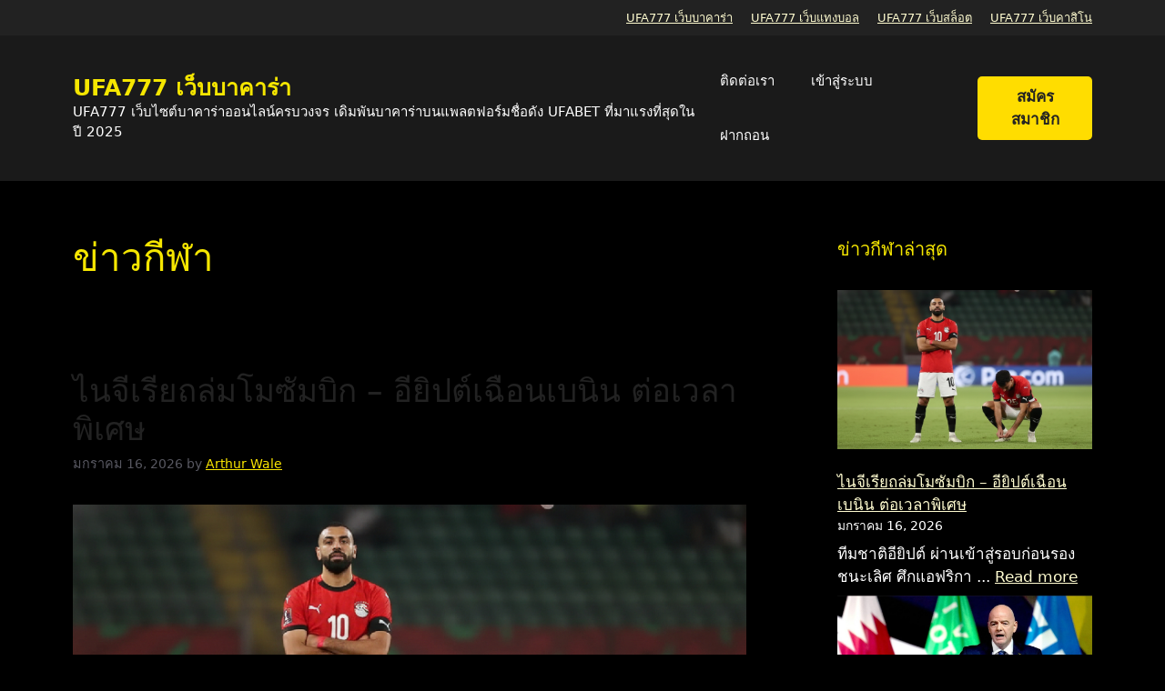

--- FILE ---
content_type: text/html; charset=UTF-8
request_url: https://applemerkez.com/category/%E0%B8%82%E0%B9%88%E0%B8%B2%E0%B8%A7%E0%B8%81%E0%B8%B5%E0%B8%AC%E0%B8%B2/
body_size: 18884
content:
<!DOCTYPE html>
<html lang="th">
<head>
	<meta charset="UTF-8">
	<meta name="google-site-verification" content="MRAAzmJzQ90rbWeOHWgKi9mGDfb11fsXlI-bfTTN_7w" />
	<meta name='robots' content='index, follow, max-image-preview:large, max-snippet:-1, max-video-preview:-1' />
<meta name="viewport" content="width=device-width, initial-scale=1">
	<!-- This site is optimized with the Yoast SEO plugin v26.7 - https://yoast.com/wordpress/plugins/seo/ -->
	<title>ข่าวกีฬา Archives - UFA777 เว็บบาคาร่า</title>
	<link rel="canonical" href="https://applemerkez.com/category/ข่าวกีฬา/" />
	<link rel="next" href="https://applemerkez.com/category/%e0%b8%82%e0%b9%88%e0%b8%b2%e0%b8%a7%e0%b8%81%e0%b8%b5%e0%b8%ac%e0%b8%b2/page/2/" />
	<meta property="og:locale" content="th_TH" />
	<meta property="og:type" content="article" />
	<meta property="og:title" content="ข่าวกีฬา Archives - UFA777 เว็บบาคาร่า" />
	<meta property="og:url" content="https://applemerkez.com/category/ข่าวกีฬา/" />
	<meta property="og:site_name" content="UFA777 เว็บบาคาร่า" />
	<meta name="twitter:card" content="summary_large_image" />
	<script type="application/ld+json" class="yoast-schema-graph">{"@context":"https://schema.org","@graph":[{"@type":"CollectionPage","@id":"https://applemerkez.com/category/%e0%b8%82%e0%b9%88%e0%b8%b2%e0%b8%a7%e0%b8%81%e0%b8%b5%e0%b8%ac%e0%b8%b2/","url":"https://applemerkez.com/category/%e0%b8%82%e0%b9%88%e0%b8%b2%e0%b8%a7%e0%b8%81%e0%b8%b5%e0%b8%ac%e0%b8%b2/","name":"ข่าวกีฬา Archives - UFA777 เว็บบาคาร่า","isPartOf":{"@id":"https://applemerkez.com/#website"},"primaryImageOfPage":{"@id":"https://applemerkez.com/category/%e0%b8%82%e0%b9%88%e0%b8%b2%e0%b8%a7%e0%b8%81%e0%b8%b5%e0%b8%ac%e0%b8%b2/#primaryimage"},"image":{"@id":"https://applemerkez.com/category/%e0%b8%82%e0%b9%88%e0%b8%b2%e0%b8%a7%e0%b8%81%e0%b8%b5%e0%b8%ac%e0%b8%b2/#primaryimage"},"thumbnailUrl":"https://applemerkez.com/wp-content/uploads/2026/01/ไนจีเรียถล่มโมซัมบิก.jpg","breadcrumb":{"@id":"https://applemerkez.com/category/%e0%b8%82%e0%b9%88%e0%b8%b2%e0%b8%a7%e0%b8%81%e0%b8%b5%e0%b8%ac%e0%b8%b2/#breadcrumb"},"inLanguage":"th"},{"@type":"ImageObject","inLanguage":"th","@id":"https://applemerkez.com/category/%e0%b8%82%e0%b9%88%e0%b8%b2%e0%b8%a7%e0%b8%81%e0%b8%b5%e0%b8%ac%e0%b8%b2/#primaryimage","url":"https://applemerkez.com/wp-content/uploads/2026/01/ไนจีเรียถล่มโมซัมบิก.jpg","contentUrl":"https://applemerkez.com/wp-content/uploads/2026/01/ไนจีเรียถล่มโมซัมบิก.jpg","width":800,"height":500,"caption":"ไนจีเรียถล่มโมซัมบิก"},{"@type":"BreadcrumbList","@id":"https://applemerkez.com/category/%e0%b8%82%e0%b9%88%e0%b8%b2%e0%b8%a7%e0%b8%81%e0%b8%b5%e0%b8%ac%e0%b8%b2/#breadcrumb","itemListElement":[{"@type":"ListItem","position":1,"name":"Home","item":"https://applemerkez.com/"},{"@type":"ListItem","position":2,"name":"ข่าวกีฬา"}]},{"@type":"WebSite","@id":"https://applemerkez.com/#website","url":"https://applemerkez.com/","name":"UFA777 เว็บบาคาร่า","description":"UFA777 เว็บไซต์บาคาร่าออนไลน์ครบวงจร เดิมพันบาคาร่าบนแพลตฟอร์มชื่อดัง UFABET ที่มาแรงที่สุดในปี 2025","potentialAction":[{"@type":"SearchAction","target":{"@type":"EntryPoint","urlTemplate":"https://applemerkez.com/?s={search_term_string}"},"query-input":{"@type":"PropertyValueSpecification","valueRequired":true,"valueName":"search_term_string"}}],"inLanguage":"th"}]}</script>
	<!-- / Yoast SEO plugin. -->


<link rel='dns-prefetch' href='//www.googletagmanager.com' />
<link rel="alternate" type="application/rss+xml" title="UFA777 เว็บบาคาร่า &raquo; ฟีด" href="https://applemerkez.com/feed/" />
<link rel="alternate" type="application/rss+xml" title="UFA777 เว็บบาคาร่า &raquo; ข่าวกีฬา ฟีดหมวดหมู่" href="https://applemerkez.com/category/%e0%b8%82%e0%b9%88%e0%b8%b2%e0%b8%a7%e0%b8%81%e0%b8%b5%e0%b8%ac%e0%b8%b2/feed/" />
<style id='wp-img-auto-sizes-contain-inline-css'>
img:is([sizes=auto i],[sizes^="auto," i]){contain-intrinsic-size:3000px 1500px}
/*# sourceURL=wp-img-auto-sizes-contain-inline-css */
</style>
<style id='wp-emoji-styles-inline-css'>

	img.wp-smiley, img.emoji {
		display: inline !important;
		border: none !important;
		box-shadow: none !important;
		height: 1em !important;
		width: 1em !important;
		margin: 0 0.07em !important;
		vertical-align: -0.1em !important;
		background: none !important;
		padding: 0 !important;
	}
/*# sourceURL=wp-emoji-styles-inline-css */
</style>
<style id='wp-block-library-inline-css'>
:root{--wp-block-synced-color:#7a00df;--wp-block-synced-color--rgb:122,0,223;--wp-bound-block-color:var(--wp-block-synced-color);--wp-editor-canvas-background:#ddd;--wp-admin-theme-color:#007cba;--wp-admin-theme-color--rgb:0,124,186;--wp-admin-theme-color-darker-10:#006ba1;--wp-admin-theme-color-darker-10--rgb:0,107,160.5;--wp-admin-theme-color-darker-20:#005a87;--wp-admin-theme-color-darker-20--rgb:0,90,135;--wp-admin-border-width-focus:2px}@media (min-resolution:192dpi){:root{--wp-admin-border-width-focus:1.5px}}.wp-element-button{cursor:pointer}:root .has-very-light-gray-background-color{background-color:#eee}:root .has-very-dark-gray-background-color{background-color:#313131}:root .has-very-light-gray-color{color:#eee}:root .has-very-dark-gray-color{color:#313131}:root .has-vivid-green-cyan-to-vivid-cyan-blue-gradient-background{background:linear-gradient(135deg,#00d084,#0693e3)}:root .has-purple-crush-gradient-background{background:linear-gradient(135deg,#34e2e4,#4721fb 50%,#ab1dfe)}:root .has-hazy-dawn-gradient-background{background:linear-gradient(135deg,#faaca8,#dad0ec)}:root .has-subdued-olive-gradient-background{background:linear-gradient(135deg,#fafae1,#67a671)}:root .has-atomic-cream-gradient-background{background:linear-gradient(135deg,#fdd79a,#004a59)}:root .has-nightshade-gradient-background{background:linear-gradient(135deg,#330968,#31cdcf)}:root .has-midnight-gradient-background{background:linear-gradient(135deg,#020381,#2874fc)}:root{--wp--preset--font-size--normal:16px;--wp--preset--font-size--huge:42px}.has-regular-font-size{font-size:1em}.has-larger-font-size{font-size:2.625em}.has-normal-font-size{font-size:var(--wp--preset--font-size--normal)}.has-huge-font-size{font-size:var(--wp--preset--font-size--huge)}.has-text-align-center{text-align:center}.has-text-align-left{text-align:left}.has-text-align-right{text-align:right}.has-fit-text{white-space:nowrap!important}#end-resizable-editor-section{display:none}.aligncenter{clear:both}.items-justified-left{justify-content:flex-start}.items-justified-center{justify-content:center}.items-justified-right{justify-content:flex-end}.items-justified-space-between{justify-content:space-between}.screen-reader-text{border:0;clip-path:inset(50%);height:1px;margin:-1px;overflow:hidden;padding:0;position:absolute;width:1px;word-wrap:normal!important}.screen-reader-text:focus{background-color:#ddd;clip-path:none;color:#444;display:block;font-size:1em;height:auto;left:5px;line-height:normal;padding:15px 23px 14px;text-decoration:none;top:5px;width:auto;z-index:100000}html :where(.has-border-color){border-style:solid}html :where([style*=border-top-color]){border-top-style:solid}html :where([style*=border-right-color]){border-right-style:solid}html :where([style*=border-bottom-color]){border-bottom-style:solid}html :where([style*=border-left-color]){border-left-style:solid}html :where([style*=border-width]){border-style:solid}html :where([style*=border-top-width]){border-top-style:solid}html :where([style*=border-right-width]){border-right-style:solid}html :where([style*=border-bottom-width]){border-bottom-style:solid}html :where([style*=border-left-width]){border-left-style:solid}html :where(img[class*=wp-image-]){height:auto;max-width:100%}:where(figure){margin:0 0 1em}html :where(.is-position-sticky){--wp-admin--admin-bar--position-offset:var(--wp-admin--admin-bar--height,0px)}@media screen and (max-width:600px){html :where(.is-position-sticky){--wp-admin--admin-bar--position-offset:0px}}

/*# sourceURL=wp-block-library-inline-css */
</style><style id='wp-block-button-inline-css'>
.wp-block-button__link{align-content:center;box-sizing:border-box;cursor:pointer;display:inline-block;height:100%;text-align:center;word-break:break-word}.wp-block-button__link.aligncenter{text-align:center}.wp-block-button__link.alignright{text-align:right}:where(.wp-block-button__link){border-radius:9999px;box-shadow:none;padding:calc(.667em + 2px) calc(1.333em + 2px);text-decoration:none}.wp-block-button[style*=text-decoration] .wp-block-button__link{text-decoration:inherit}.wp-block-buttons>.wp-block-button.has-custom-width{max-width:none}.wp-block-buttons>.wp-block-button.has-custom-width .wp-block-button__link{width:100%}.wp-block-buttons>.wp-block-button.has-custom-font-size .wp-block-button__link{font-size:inherit}.wp-block-buttons>.wp-block-button.wp-block-button__width-25{width:calc(25% - var(--wp--style--block-gap, .5em)*.75)}.wp-block-buttons>.wp-block-button.wp-block-button__width-50{width:calc(50% - var(--wp--style--block-gap, .5em)*.5)}.wp-block-buttons>.wp-block-button.wp-block-button__width-75{width:calc(75% - var(--wp--style--block-gap, .5em)*.25)}.wp-block-buttons>.wp-block-button.wp-block-button__width-100{flex-basis:100%;width:100%}.wp-block-buttons.is-vertical>.wp-block-button.wp-block-button__width-25{width:25%}.wp-block-buttons.is-vertical>.wp-block-button.wp-block-button__width-50{width:50%}.wp-block-buttons.is-vertical>.wp-block-button.wp-block-button__width-75{width:75%}.wp-block-button.is-style-squared,.wp-block-button__link.wp-block-button.is-style-squared{border-radius:0}.wp-block-button.no-border-radius,.wp-block-button__link.no-border-radius{border-radius:0!important}:root :where(.wp-block-button .wp-block-button__link.is-style-outline),:root :where(.wp-block-button.is-style-outline>.wp-block-button__link){border:2px solid;padding:.667em 1.333em}:root :where(.wp-block-button .wp-block-button__link.is-style-outline:not(.has-text-color)),:root :where(.wp-block-button.is-style-outline>.wp-block-button__link:not(.has-text-color)){color:currentColor}:root :where(.wp-block-button .wp-block-button__link.is-style-outline:not(.has-background)),:root :where(.wp-block-button.is-style-outline>.wp-block-button__link:not(.has-background)){background-color:initial;background-image:none}
/*# sourceURL=https://applemerkez.com/wp-includes/blocks/button/style.min.css */
</style>
<style id='wp-block-heading-inline-css'>
h1:where(.wp-block-heading).has-background,h2:where(.wp-block-heading).has-background,h3:where(.wp-block-heading).has-background,h4:where(.wp-block-heading).has-background,h5:where(.wp-block-heading).has-background,h6:where(.wp-block-heading).has-background{padding:1.25em 2.375em}h1.has-text-align-left[style*=writing-mode]:where([style*=vertical-lr]),h1.has-text-align-right[style*=writing-mode]:where([style*=vertical-rl]),h2.has-text-align-left[style*=writing-mode]:where([style*=vertical-lr]),h2.has-text-align-right[style*=writing-mode]:where([style*=vertical-rl]),h3.has-text-align-left[style*=writing-mode]:where([style*=vertical-lr]),h3.has-text-align-right[style*=writing-mode]:where([style*=vertical-rl]),h4.has-text-align-left[style*=writing-mode]:where([style*=vertical-lr]),h4.has-text-align-right[style*=writing-mode]:where([style*=vertical-rl]),h5.has-text-align-left[style*=writing-mode]:where([style*=vertical-lr]),h5.has-text-align-right[style*=writing-mode]:where([style*=vertical-rl]),h6.has-text-align-left[style*=writing-mode]:where([style*=vertical-lr]),h6.has-text-align-right[style*=writing-mode]:where([style*=vertical-rl]){rotate:180deg}
/*# sourceURL=https://applemerkez.com/wp-includes/blocks/heading/style.min.css */
</style>
<style id='wp-block-image-inline-css'>
.wp-block-image>a,.wp-block-image>figure>a{display:inline-block}.wp-block-image img{box-sizing:border-box;height:auto;max-width:100%;vertical-align:bottom}@media not (prefers-reduced-motion){.wp-block-image img.hide{visibility:hidden}.wp-block-image img.show{animation:show-content-image .4s}}.wp-block-image[style*=border-radius] img,.wp-block-image[style*=border-radius]>a{border-radius:inherit}.wp-block-image.has-custom-border img{box-sizing:border-box}.wp-block-image.aligncenter{text-align:center}.wp-block-image.alignfull>a,.wp-block-image.alignwide>a{width:100%}.wp-block-image.alignfull img,.wp-block-image.alignwide img{height:auto;width:100%}.wp-block-image .aligncenter,.wp-block-image .alignleft,.wp-block-image .alignright,.wp-block-image.aligncenter,.wp-block-image.alignleft,.wp-block-image.alignright{display:table}.wp-block-image .aligncenter>figcaption,.wp-block-image .alignleft>figcaption,.wp-block-image .alignright>figcaption,.wp-block-image.aligncenter>figcaption,.wp-block-image.alignleft>figcaption,.wp-block-image.alignright>figcaption{caption-side:bottom;display:table-caption}.wp-block-image .alignleft{float:left;margin:.5em 1em .5em 0}.wp-block-image .alignright{float:right;margin:.5em 0 .5em 1em}.wp-block-image .aligncenter{margin-left:auto;margin-right:auto}.wp-block-image :where(figcaption){margin-bottom:1em;margin-top:.5em}.wp-block-image.is-style-circle-mask img{border-radius:9999px}@supports ((-webkit-mask-image:none) or (mask-image:none)) or (-webkit-mask-image:none){.wp-block-image.is-style-circle-mask img{border-radius:0;-webkit-mask-image:url('data:image/svg+xml;utf8,<svg viewBox="0 0 100 100" xmlns="http://www.w3.org/2000/svg"><circle cx="50" cy="50" r="50"/></svg>');mask-image:url('data:image/svg+xml;utf8,<svg viewBox="0 0 100 100" xmlns="http://www.w3.org/2000/svg"><circle cx="50" cy="50" r="50"/></svg>');mask-mode:alpha;-webkit-mask-position:center;mask-position:center;-webkit-mask-repeat:no-repeat;mask-repeat:no-repeat;-webkit-mask-size:contain;mask-size:contain}}:root :where(.wp-block-image.is-style-rounded img,.wp-block-image .is-style-rounded img){border-radius:9999px}.wp-block-image figure{margin:0}.wp-lightbox-container{display:flex;flex-direction:column;position:relative}.wp-lightbox-container img{cursor:zoom-in}.wp-lightbox-container img:hover+button{opacity:1}.wp-lightbox-container button{align-items:center;backdrop-filter:blur(16px) saturate(180%);background-color:#5a5a5a40;border:none;border-radius:4px;cursor:zoom-in;display:flex;height:20px;justify-content:center;opacity:0;padding:0;position:absolute;right:16px;text-align:center;top:16px;width:20px;z-index:100}@media not (prefers-reduced-motion){.wp-lightbox-container button{transition:opacity .2s ease}}.wp-lightbox-container button:focus-visible{outline:3px auto #5a5a5a40;outline:3px auto -webkit-focus-ring-color;outline-offset:3px}.wp-lightbox-container button:hover{cursor:pointer;opacity:1}.wp-lightbox-container button:focus{opacity:1}.wp-lightbox-container button:focus,.wp-lightbox-container button:hover,.wp-lightbox-container button:not(:hover):not(:active):not(.has-background){background-color:#5a5a5a40;border:none}.wp-lightbox-overlay{box-sizing:border-box;cursor:zoom-out;height:100vh;left:0;overflow:hidden;position:fixed;top:0;visibility:hidden;width:100%;z-index:100000}.wp-lightbox-overlay .close-button{align-items:center;cursor:pointer;display:flex;justify-content:center;min-height:40px;min-width:40px;padding:0;position:absolute;right:calc(env(safe-area-inset-right) + 16px);top:calc(env(safe-area-inset-top) + 16px);z-index:5000000}.wp-lightbox-overlay .close-button:focus,.wp-lightbox-overlay .close-button:hover,.wp-lightbox-overlay .close-button:not(:hover):not(:active):not(.has-background){background:none;border:none}.wp-lightbox-overlay .lightbox-image-container{height:var(--wp--lightbox-container-height);left:50%;overflow:hidden;position:absolute;top:50%;transform:translate(-50%,-50%);transform-origin:top left;width:var(--wp--lightbox-container-width);z-index:9999999999}.wp-lightbox-overlay .wp-block-image{align-items:center;box-sizing:border-box;display:flex;height:100%;justify-content:center;margin:0;position:relative;transform-origin:0 0;width:100%;z-index:3000000}.wp-lightbox-overlay .wp-block-image img{height:var(--wp--lightbox-image-height);min-height:var(--wp--lightbox-image-height);min-width:var(--wp--lightbox-image-width);width:var(--wp--lightbox-image-width)}.wp-lightbox-overlay .wp-block-image figcaption{display:none}.wp-lightbox-overlay button{background:none;border:none}.wp-lightbox-overlay .scrim{background-color:#fff;height:100%;opacity:.9;position:absolute;width:100%;z-index:2000000}.wp-lightbox-overlay.active{visibility:visible}@media not (prefers-reduced-motion){.wp-lightbox-overlay.active{animation:turn-on-visibility .25s both}.wp-lightbox-overlay.active img{animation:turn-on-visibility .35s both}.wp-lightbox-overlay.show-closing-animation:not(.active){animation:turn-off-visibility .35s both}.wp-lightbox-overlay.show-closing-animation:not(.active) img{animation:turn-off-visibility .25s both}.wp-lightbox-overlay.zoom.active{animation:none;opacity:1;visibility:visible}.wp-lightbox-overlay.zoom.active .lightbox-image-container{animation:lightbox-zoom-in .4s}.wp-lightbox-overlay.zoom.active .lightbox-image-container img{animation:none}.wp-lightbox-overlay.zoom.active .scrim{animation:turn-on-visibility .4s forwards}.wp-lightbox-overlay.zoom.show-closing-animation:not(.active){animation:none}.wp-lightbox-overlay.zoom.show-closing-animation:not(.active) .lightbox-image-container{animation:lightbox-zoom-out .4s}.wp-lightbox-overlay.zoom.show-closing-animation:not(.active) .lightbox-image-container img{animation:none}.wp-lightbox-overlay.zoom.show-closing-animation:not(.active) .scrim{animation:turn-off-visibility .4s forwards}}@keyframes show-content-image{0%{visibility:hidden}99%{visibility:hidden}to{visibility:visible}}@keyframes turn-on-visibility{0%{opacity:0}to{opacity:1}}@keyframes turn-off-visibility{0%{opacity:1;visibility:visible}99%{opacity:0;visibility:visible}to{opacity:0;visibility:hidden}}@keyframes lightbox-zoom-in{0%{transform:translate(calc((-100vw + var(--wp--lightbox-scrollbar-width))/2 + var(--wp--lightbox-initial-left-position)),calc(-50vh + var(--wp--lightbox-initial-top-position))) scale(var(--wp--lightbox-scale))}to{transform:translate(-50%,-50%) scale(1)}}@keyframes lightbox-zoom-out{0%{transform:translate(-50%,-50%) scale(1);visibility:visible}99%{visibility:visible}to{transform:translate(calc((-100vw + var(--wp--lightbox-scrollbar-width))/2 + var(--wp--lightbox-initial-left-position)),calc(-50vh + var(--wp--lightbox-initial-top-position))) scale(var(--wp--lightbox-scale));visibility:hidden}}
/*# sourceURL=https://applemerkez.com/wp-includes/blocks/image/style.min.css */
</style>
<style id='wp-block-latest-posts-inline-css'>
.wp-block-latest-posts{box-sizing:border-box}.wp-block-latest-posts.alignleft{margin-right:2em}.wp-block-latest-posts.alignright{margin-left:2em}.wp-block-latest-posts.wp-block-latest-posts__list{list-style:none}.wp-block-latest-posts.wp-block-latest-posts__list li{clear:both;overflow-wrap:break-word}.wp-block-latest-posts.is-grid{display:flex;flex-wrap:wrap}.wp-block-latest-posts.is-grid li{margin:0 1.25em 1.25em 0;width:100%}@media (min-width:600px){.wp-block-latest-posts.columns-2 li{width:calc(50% - .625em)}.wp-block-latest-posts.columns-2 li:nth-child(2n){margin-right:0}.wp-block-latest-posts.columns-3 li{width:calc(33.33333% - .83333em)}.wp-block-latest-posts.columns-3 li:nth-child(3n){margin-right:0}.wp-block-latest-posts.columns-4 li{width:calc(25% - .9375em)}.wp-block-latest-posts.columns-4 li:nth-child(4n){margin-right:0}.wp-block-latest-posts.columns-5 li{width:calc(20% - 1em)}.wp-block-latest-posts.columns-5 li:nth-child(5n){margin-right:0}.wp-block-latest-posts.columns-6 li{width:calc(16.66667% - 1.04167em)}.wp-block-latest-posts.columns-6 li:nth-child(6n){margin-right:0}}:root :where(.wp-block-latest-posts.is-grid){padding:0}:root :where(.wp-block-latest-posts.wp-block-latest-posts__list){padding-left:0}.wp-block-latest-posts__post-author,.wp-block-latest-posts__post-date{display:block;font-size:.8125em}.wp-block-latest-posts__post-excerpt,.wp-block-latest-posts__post-full-content{margin-bottom:1em;margin-top:.5em}.wp-block-latest-posts__featured-image a{display:inline-block}.wp-block-latest-posts__featured-image img{height:auto;max-width:100%;width:auto}.wp-block-latest-posts__featured-image.alignleft{float:left;margin-right:1em}.wp-block-latest-posts__featured-image.alignright{float:right;margin-left:1em}.wp-block-latest-posts__featured-image.aligncenter{margin-bottom:1em;text-align:center}
/*# sourceURL=https://applemerkez.com/wp-includes/blocks/latest-posts/style.min.css */
</style>
<style id='wp-block-buttons-inline-css'>
.wp-block-buttons{box-sizing:border-box}.wp-block-buttons.is-vertical{flex-direction:column}.wp-block-buttons.is-vertical>.wp-block-button:last-child{margin-bottom:0}.wp-block-buttons>.wp-block-button{display:inline-block;margin:0}.wp-block-buttons.is-content-justification-left{justify-content:flex-start}.wp-block-buttons.is-content-justification-left.is-vertical{align-items:flex-start}.wp-block-buttons.is-content-justification-center{justify-content:center}.wp-block-buttons.is-content-justification-center.is-vertical{align-items:center}.wp-block-buttons.is-content-justification-right{justify-content:flex-end}.wp-block-buttons.is-content-justification-right.is-vertical{align-items:flex-end}.wp-block-buttons.is-content-justification-space-between{justify-content:space-between}.wp-block-buttons.aligncenter{text-align:center}.wp-block-buttons:not(.is-content-justification-space-between,.is-content-justification-right,.is-content-justification-left,.is-content-justification-center) .wp-block-button.aligncenter{margin-left:auto;margin-right:auto;width:100%}.wp-block-buttons[style*=text-decoration] .wp-block-button,.wp-block-buttons[style*=text-decoration] .wp-block-button__link{text-decoration:inherit}.wp-block-buttons.has-custom-font-size .wp-block-button__link{font-size:inherit}.wp-block-buttons .wp-block-button__link{width:100%}.wp-block-button.aligncenter{text-align:center}
/*# sourceURL=https://applemerkez.com/wp-includes/blocks/buttons/style.min.css */
</style>
<style id='wp-block-group-inline-css'>
.wp-block-group{box-sizing:border-box}:where(.wp-block-group.wp-block-group-is-layout-constrained){position:relative}
/*# sourceURL=https://applemerkez.com/wp-includes/blocks/group/style.min.css */
</style>
<style id='wp-block-paragraph-inline-css'>
.is-small-text{font-size:.875em}.is-regular-text{font-size:1em}.is-large-text{font-size:2.25em}.is-larger-text{font-size:3em}.has-drop-cap:not(:focus):first-letter{float:left;font-size:8.4em;font-style:normal;font-weight:100;line-height:.68;margin:.05em .1em 0 0;text-transform:uppercase}body.rtl .has-drop-cap:not(:focus):first-letter{float:none;margin-left:.1em}p.has-drop-cap.has-background{overflow:hidden}:root :where(p.has-background){padding:1.25em 2.375em}:where(p.has-text-color:not(.has-link-color)) a{color:inherit}p.has-text-align-left[style*="writing-mode:vertical-lr"],p.has-text-align-right[style*="writing-mode:vertical-rl"]{rotate:180deg}
/*# sourceURL=https://applemerkez.com/wp-includes/blocks/paragraph/style.min.css */
</style>
<style id='global-styles-inline-css'>
:root{--wp--preset--aspect-ratio--square: 1;--wp--preset--aspect-ratio--4-3: 4/3;--wp--preset--aspect-ratio--3-4: 3/4;--wp--preset--aspect-ratio--3-2: 3/2;--wp--preset--aspect-ratio--2-3: 2/3;--wp--preset--aspect-ratio--16-9: 16/9;--wp--preset--aspect-ratio--9-16: 9/16;--wp--preset--color--black: #000000;--wp--preset--color--cyan-bluish-gray: #abb8c3;--wp--preset--color--white: #ffffff;--wp--preset--color--pale-pink: #f78da7;--wp--preset--color--vivid-red: #cf2e2e;--wp--preset--color--luminous-vivid-orange: #ff6900;--wp--preset--color--luminous-vivid-amber: #fcb900;--wp--preset--color--light-green-cyan: #7bdcb5;--wp--preset--color--vivid-green-cyan: #00d084;--wp--preset--color--pale-cyan-blue: #8ed1fc;--wp--preset--color--vivid-cyan-blue: #0693e3;--wp--preset--color--vivid-purple: #9b51e0;--wp--preset--color--contrast: var(--contrast);--wp--preset--color--contrast-2: var(--contrast-2);--wp--preset--color--contrast-3: var(--contrast-3);--wp--preset--color--base: var(--base);--wp--preset--color--base-2: var(--base-2);--wp--preset--color--base-3: var(--base-3);--wp--preset--color--accent: var(--accent);--wp--preset--gradient--vivid-cyan-blue-to-vivid-purple: linear-gradient(135deg,rgb(6,147,227) 0%,rgb(155,81,224) 100%);--wp--preset--gradient--light-green-cyan-to-vivid-green-cyan: linear-gradient(135deg,rgb(122,220,180) 0%,rgb(0,208,130) 100%);--wp--preset--gradient--luminous-vivid-amber-to-luminous-vivid-orange: linear-gradient(135deg,rgb(252,185,0) 0%,rgb(255,105,0) 100%);--wp--preset--gradient--luminous-vivid-orange-to-vivid-red: linear-gradient(135deg,rgb(255,105,0) 0%,rgb(207,46,46) 100%);--wp--preset--gradient--very-light-gray-to-cyan-bluish-gray: linear-gradient(135deg,rgb(238,238,238) 0%,rgb(169,184,195) 100%);--wp--preset--gradient--cool-to-warm-spectrum: linear-gradient(135deg,rgb(74,234,220) 0%,rgb(151,120,209) 20%,rgb(207,42,186) 40%,rgb(238,44,130) 60%,rgb(251,105,98) 80%,rgb(254,248,76) 100%);--wp--preset--gradient--blush-light-purple: linear-gradient(135deg,rgb(255,206,236) 0%,rgb(152,150,240) 100%);--wp--preset--gradient--blush-bordeaux: linear-gradient(135deg,rgb(254,205,165) 0%,rgb(254,45,45) 50%,rgb(107,0,62) 100%);--wp--preset--gradient--luminous-dusk: linear-gradient(135deg,rgb(255,203,112) 0%,rgb(199,81,192) 50%,rgb(65,88,208) 100%);--wp--preset--gradient--pale-ocean: linear-gradient(135deg,rgb(255,245,203) 0%,rgb(182,227,212) 50%,rgb(51,167,181) 100%);--wp--preset--gradient--electric-grass: linear-gradient(135deg,rgb(202,248,128) 0%,rgb(113,206,126) 100%);--wp--preset--gradient--midnight: linear-gradient(135deg,rgb(2,3,129) 0%,rgb(40,116,252) 100%);--wp--preset--font-size--small: 13px;--wp--preset--font-size--medium: 20px;--wp--preset--font-size--large: 36px;--wp--preset--font-size--x-large: 42px;--wp--preset--spacing--20: 0.44rem;--wp--preset--spacing--30: 0.67rem;--wp--preset--spacing--40: 1rem;--wp--preset--spacing--50: 1.5rem;--wp--preset--spacing--60: 2.25rem;--wp--preset--spacing--70: 3.38rem;--wp--preset--spacing--80: 5.06rem;--wp--preset--shadow--natural: 6px 6px 9px rgba(0, 0, 0, 0.2);--wp--preset--shadow--deep: 12px 12px 50px rgba(0, 0, 0, 0.4);--wp--preset--shadow--sharp: 6px 6px 0px rgba(0, 0, 0, 0.2);--wp--preset--shadow--outlined: 6px 6px 0px -3px rgb(255, 255, 255), 6px 6px rgb(0, 0, 0);--wp--preset--shadow--crisp: 6px 6px 0px rgb(0, 0, 0);}:where(.is-layout-flex){gap: 0.5em;}:where(.is-layout-grid){gap: 0.5em;}body .is-layout-flex{display: flex;}.is-layout-flex{flex-wrap: wrap;align-items: center;}.is-layout-flex > :is(*, div){margin: 0;}body .is-layout-grid{display: grid;}.is-layout-grid > :is(*, div){margin: 0;}:where(.wp-block-columns.is-layout-flex){gap: 2em;}:where(.wp-block-columns.is-layout-grid){gap: 2em;}:where(.wp-block-post-template.is-layout-flex){gap: 1.25em;}:where(.wp-block-post-template.is-layout-grid){gap: 1.25em;}.has-black-color{color: var(--wp--preset--color--black) !important;}.has-cyan-bluish-gray-color{color: var(--wp--preset--color--cyan-bluish-gray) !important;}.has-white-color{color: var(--wp--preset--color--white) !important;}.has-pale-pink-color{color: var(--wp--preset--color--pale-pink) !important;}.has-vivid-red-color{color: var(--wp--preset--color--vivid-red) !important;}.has-luminous-vivid-orange-color{color: var(--wp--preset--color--luminous-vivid-orange) !important;}.has-luminous-vivid-amber-color{color: var(--wp--preset--color--luminous-vivid-amber) !important;}.has-light-green-cyan-color{color: var(--wp--preset--color--light-green-cyan) !important;}.has-vivid-green-cyan-color{color: var(--wp--preset--color--vivid-green-cyan) !important;}.has-pale-cyan-blue-color{color: var(--wp--preset--color--pale-cyan-blue) !important;}.has-vivid-cyan-blue-color{color: var(--wp--preset--color--vivid-cyan-blue) !important;}.has-vivid-purple-color{color: var(--wp--preset--color--vivid-purple) !important;}.has-black-background-color{background-color: var(--wp--preset--color--black) !important;}.has-cyan-bluish-gray-background-color{background-color: var(--wp--preset--color--cyan-bluish-gray) !important;}.has-white-background-color{background-color: var(--wp--preset--color--white) !important;}.has-pale-pink-background-color{background-color: var(--wp--preset--color--pale-pink) !important;}.has-vivid-red-background-color{background-color: var(--wp--preset--color--vivid-red) !important;}.has-luminous-vivid-orange-background-color{background-color: var(--wp--preset--color--luminous-vivid-orange) !important;}.has-luminous-vivid-amber-background-color{background-color: var(--wp--preset--color--luminous-vivid-amber) !important;}.has-light-green-cyan-background-color{background-color: var(--wp--preset--color--light-green-cyan) !important;}.has-vivid-green-cyan-background-color{background-color: var(--wp--preset--color--vivid-green-cyan) !important;}.has-pale-cyan-blue-background-color{background-color: var(--wp--preset--color--pale-cyan-blue) !important;}.has-vivid-cyan-blue-background-color{background-color: var(--wp--preset--color--vivid-cyan-blue) !important;}.has-vivid-purple-background-color{background-color: var(--wp--preset--color--vivid-purple) !important;}.has-black-border-color{border-color: var(--wp--preset--color--black) !important;}.has-cyan-bluish-gray-border-color{border-color: var(--wp--preset--color--cyan-bluish-gray) !important;}.has-white-border-color{border-color: var(--wp--preset--color--white) !important;}.has-pale-pink-border-color{border-color: var(--wp--preset--color--pale-pink) !important;}.has-vivid-red-border-color{border-color: var(--wp--preset--color--vivid-red) !important;}.has-luminous-vivid-orange-border-color{border-color: var(--wp--preset--color--luminous-vivid-orange) !important;}.has-luminous-vivid-amber-border-color{border-color: var(--wp--preset--color--luminous-vivid-amber) !important;}.has-light-green-cyan-border-color{border-color: var(--wp--preset--color--light-green-cyan) !important;}.has-vivid-green-cyan-border-color{border-color: var(--wp--preset--color--vivid-green-cyan) !important;}.has-pale-cyan-blue-border-color{border-color: var(--wp--preset--color--pale-cyan-blue) !important;}.has-vivid-cyan-blue-border-color{border-color: var(--wp--preset--color--vivid-cyan-blue) !important;}.has-vivid-purple-border-color{border-color: var(--wp--preset--color--vivid-purple) !important;}.has-vivid-cyan-blue-to-vivid-purple-gradient-background{background: var(--wp--preset--gradient--vivid-cyan-blue-to-vivid-purple) !important;}.has-light-green-cyan-to-vivid-green-cyan-gradient-background{background: var(--wp--preset--gradient--light-green-cyan-to-vivid-green-cyan) !important;}.has-luminous-vivid-amber-to-luminous-vivid-orange-gradient-background{background: var(--wp--preset--gradient--luminous-vivid-amber-to-luminous-vivid-orange) !important;}.has-luminous-vivid-orange-to-vivid-red-gradient-background{background: var(--wp--preset--gradient--luminous-vivid-orange-to-vivid-red) !important;}.has-very-light-gray-to-cyan-bluish-gray-gradient-background{background: var(--wp--preset--gradient--very-light-gray-to-cyan-bluish-gray) !important;}.has-cool-to-warm-spectrum-gradient-background{background: var(--wp--preset--gradient--cool-to-warm-spectrum) !important;}.has-blush-light-purple-gradient-background{background: var(--wp--preset--gradient--blush-light-purple) !important;}.has-blush-bordeaux-gradient-background{background: var(--wp--preset--gradient--blush-bordeaux) !important;}.has-luminous-dusk-gradient-background{background: var(--wp--preset--gradient--luminous-dusk) !important;}.has-pale-ocean-gradient-background{background: var(--wp--preset--gradient--pale-ocean) !important;}.has-electric-grass-gradient-background{background: var(--wp--preset--gradient--electric-grass) !important;}.has-midnight-gradient-background{background: var(--wp--preset--gradient--midnight) !important;}.has-small-font-size{font-size: var(--wp--preset--font-size--small) !important;}.has-medium-font-size{font-size: var(--wp--preset--font-size--medium) !important;}.has-large-font-size{font-size: var(--wp--preset--font-size--large) !important;}.has-x-large-font-size{font-size: var(--wp--preset--font-size--x-large) !important;}
/*# sourceURL=global-styles-inline-css */
</style>

<style id='classic-theme-styles-inline-css'>
/*! This file is auto-generated */
.wp-block-button__link{color:#fff;background-color:#32373c;border-radius:9999px;box-shadow:none;text-decoration:none;padding:calc(.667em + 2px) calc(1.333em + 2px);font-size:1.125em}.wp-block-file__button{background:#32373c;color:#fff;text-decoration:none}
/*# sourceURL=/wp-includes/css/classic-themes.min.css */
</style>
<link rel='stylesheet' id='generate-widget-areas-css' href='https://applemerkez.com/wp-content/themes/generatepress/assets/css/components/widget-areas.min.css?ver=3.6.1' media='all' />
<link rel='stylesheet' id='generate-style-css' href='https://applemerkez.com/wp-content/themes/generatepress/assets/css/main.min.css?ver=3.6.1' media='all' />
<style id='generate-style-inline-css'>
body{background-color:#000000;color:#ffffff;}a{color:#fae501;}a{text-decoration:underline;}.entry-title a, .site-branding a, a.button, .wp-block-button__link, .main-navigation a{text-decoration:none;}a:hover, a:focus, a:active{color:var(--contrast);}.wp-block-group__inner-container{max-width:1200px;margin-left:auto;margin-right:auto;}:root{--contrast:#222222;--contrast-2:#575760;--contrast-3:#b2b2be;--base:#f0f0f0;--base-2:#f7f8f9;--base-3:#ffffff;--accent:#1e73be;}:root .has-contrast-color{color:var(--contrast);}:root .has-contrast-background-color{background-color:var(--contrast);}:root .has-contrast-2-color{color:var(--contrast-2);}:root .has-contrast-2-background-color{background-color:var(--contrast-2);}:root .has-contrast-3-color{color:var(--contrast-3);}:root .has-contrast-3-background-color{background-color:var(--contrast-3);}:root .has-base-color{color:var(--base);}:root .has-base-background-color{background-color:var(--base);}:root .has-base-2-color{color:var(--base-2);}:root .has-base-2-background-color{background-color:var(--base-2);}:root .has-base-3-color{color:var(--base-3);}:root .has-base-3-background-color{background-color:var(--base-3);}:root .has-accent-color{color:var(--accent);}:root .has-accent-background-color{background-color:var(--accent);}.top-bar{background-color:var(--contrast);color:#ffffff;}.top-bar a{color:#fffcd0;}.top-bar a:hover{color:#ffee00;}.site-header{background-color:#1a1a1a;color:#f5e600;}.main-title a,.main-title a:hover{color:#f5e600;}.site-description{color:#ffffff;}.mobile-menu-control-wrapper .menu-toggle,.mobile-menu-control-wrapper .menu-toggle:hover,.mobile-menu-control-wrapper .menu-toggle:focus,.has-inline-mobile-toggle #site-navigation.toggled{background-color:rgba(0, 0, 0, 0.02);}.main-navigation,.main-navigation ul ul{background-color:#1a1a1a;}.main-navigation .main-nav ul li a, .main-navigation .menu-toggle, .main-navigation .menu-bar-items{color:#ffffff;}.main-navigation .main-nav ul li:not([class*="current-menu-"]):hover > a, .main-navigation .main-nav ul li:not([class*="current-menu-"]):focus > a, .main-navigation .main-nav ul li.sfHover:not([class*="current-menu-"]) > a, .main-navigation .menu-bar-item:hover > a, .main-navigation .menu-bar-item.sfHover > a{color:#c9bc00;}button.menu-toggle:hover,button.menu-toggle:focus{color:#ffffff;}.main-navigation .main-nav ul li[class*="current-menu-"] > a{color:#f5e600;}.navigation-search input[type="search"],.navigation-search input[type="search"]:active, .navigation-search input[type="search"]:focus, .main-navigation .main-nav ul li.search-item.active > a, .main-navigation .menu-bar-items .search-item.active > a{color:#c9bc00;}.main-navigation ul ul{background-color:var(--base);}.separate-containers .inside-article, .separate-containers .comments-area, .separate-containers .page-header, .one-container .container, .separate-containers .paging-navigation, .inside-page-header{background-color:#000000;}.entry-title a{color:var(--contrast);}.entry-title a:hover{color:var(--contrast-2);}.entry-meta{color:var(--contrast-2);}h1{color:#f5e600;}h2{color:#f5e600;}h3{color:#f5e600;}h4{color:#f5e600;}h5{color:#f5e600;}h6{color:#f5e600;}.sidebar .widget{background-color:#000000;}.sidebar .widget a{color:#fffcd0;}.footer-widgets{background-color:#1a1a1a;}.footer-widgets a{color:#fffcd0;}.site-info{background-color:var(--contrast);}.site-info a{color:#fffcd0;}input[type="text"],input[type="email"],input[type="url"],input[type="password"],input[type="search"],input[type="tel"],input[type="number"],textarea,select{color:var(--contrast);background-color:var(--base-2);border-color:var(--base);}input[type="text"]:focus,input[type="email"]:focus,input[type="url"]:focus,input[type="password"]:focus,input[type="search"]:focus,input[type="tel"]:focus,input[type="number"]:focus,textarea:focus,select:focus{color:var(--contrast);background-color:var(--base-2);border-color:var(--contrast-3);}button,html input[type="button"],input[type="reset"],input[type="submit"],a.button,a.wp-block-button__link:not(.has-background){color:#ffffff;background-color:#55555e;}button:hover,html input[type="button"]:hover,input[type="reset"]:hover,input[type="submit"]:hover,a.button:hover,button:focus,html input[type="button"]:focus,input[type="reset"]:focus,input[type="submit"]:focus,a.button:focus,a.wp-block-button__link:not(.has-background):active,a.wp-block-button__link:not(.has-background):focus,a.wp-block-button__link:not(.has-background):hover{color:#ffffff;background-color:#3f4047;}a.generate-back-to-top{background-color:rgba( 0,0,0,0.4 );color:#ffffff;}a.generate-back-to-top:hover,a.generate-back-to-top:focus{background-color:rgba( 0,0,0,0.6 );color:#ffffff;}:root{--gp-search-modal-bg-color:var(--base-3);--gp-search-modal-text-color:var(--contrast);--gp-search-modal-overlay-bg-color:rgba(0,0,0,0.2);}@media (max-width:768px){.main-navigation .menu-bar-item:hover > a, .main-navigation .menu-bar-item.sfHover > a{background:none;color:#ffffff;}}.nav-below-header .main-navigation .inside-navigation.grid-container, .nav-above-header .main-navigation .inside-navigation.grid-container{padding:0px 20px 0px 20px;}.site-main .wp-block-group__inner-container{padding:40px;}.separate-containers .paging-navigation{padding-top:20px;padding-bottom:20px;}.entry-content .alignwide, body:not(.no-sidebar) .entry-content .alignfull{margin-left:-40px;width:calc(100% + 80px);max-width:calc(100% + 80px);}.rtl .menu-item-has-children .dropdown-menu-toggle{padding-left:20px;}.rtl .main-navigation .main-nav ul li.menu-item-has-children > a{padding-right:20px;}@media (max-width:768px){.separate-containers .inside-article, .separate-containers .comments-area, .separate-containers .page-header, .separate-containers .paging-navigation, .one-container .site-content, .inside-page-header{padding:30px;}.site-main .wp-block-group__inner-container{padding:30px;}.inside-top-bar{padding-right:30px;padding-left:30px;}.inside-header{padding-right:30px;padding-left:30px;}.widget-area .widget{padding-top:30px;padding-right:30px;padding-bottom:30px;padding-left:30px;}.footer-widgets-container{padding-top:30px;padding-right:30px;padding-bottom:30px;padding-left:30px;}.inside-site-info{padding-right:30px;padding-left:30px;}.entry-content .alignwide, body:not(.no-sidebar) .entry-content .alignfull{margin-left:-30px;width:calc(100% + 60px);max-width:calc(100% + 60px);}.one-container .site-main .paging-navigation{margin-bottom:20px;}}/* End cached CSS */.is-right-sidebar{width:30%;}.is-left-sidebar{width:30%;}.site-content .content-area{width:70%;}@media (max-width:768px){.main-navigation .menu-toggle,.sidebar-nav-mobile:not(#sticky-placeholder){display:block;}.main-navigation ul,.gen-sidebar-nav,.main-navigation:not(.slideout-navigation):not(.toggled) .main-nav > ul,.has-inline-mobile-toggle #site-navigation .inside-navigation > *:not(.navigation-search):not(.main-nav){display:none;}.nav-align-right .inside-navigation,.nav-align-center .inside-navigation{justify-content:space-between;}.has-inline-mobile-toggle .mobile-menu-control-wrapper{display:flex;flex-wrap:wrap;}.has-inline-mobile-toggle .inside-header{flex-direction:row;text-align:left;flex-wrap:wrap;}.has-inline-mobile-toggle .header-widget,.has-inline-mobile-toggle #site-navigation{flex-basis:100%;}.nav-float-left .has-inline-mobile-toggle #site-navigation{order:10;}}
/*# sourceURL=generate-style-inline-css */
</style>
<link rel="https://api.w.org/" href="https://applemerkez.com/wp-json/" /><link rel="alternate" title="JSON" type="application/json" href="https://applemerkez.com/wp-json/wp/v2/categories/16" /><link rel="EditURI" type="application/rsd+xml" title="RSD" href="https://applemerkez.com/xmlrpc.php?rsd" />
<meta name="generator" content="WordPress 6.9" />
<style type="text/css">
.feedzy-rss-link-icon:after {
	content: url("https://applemerkez.com/wp-content/plugins/feedzy-rss-feeds/img/external-link.png");
	margin-left: 3px;
}
</style>
		<meta name="generator" content="Site Kit by Google 1.170.0" /></head>

<body class="archive category category-16 wp-embed-responsive wp-theme-generatepress right-sidebar nav-float-right separate-containers header-aligned-left dropdown-hover" itemtype="https://schema.org/Blog" itemscope>
	<a class="screen-reader-text skip-link" href="#content" title="Skip to content">Skip to content</a>		<div class="top-bar top-bar-align-right">
			<div class="inside-top-bar grid-container">
				<aside id="nav_menu-6" class="widget inner-padding widget_nav_menu"><div class="menu-topbar-menu-container"><ul id="menu-topbar-menu" class="menu"><li id="menu-item-275" class="menu-item menu-item-type-post_type menu-item-object-page menu-item-home menu-item-275"><a href="https://applemerkez.com/">UFA777 เว็บบาคาร่า</a></li>
<li id="menu-item-299" class="menu-item menu-item-type-post_type menu-item-object-page menu-item-299"><a href="https://applemerkez.com/ufa777-%e0%b9%80%e0%b8%a7%e0%b9%87%e0%b8%9a%e0%b9%81%e0%b8%97%e0%b8%87%e0%b8%9a%e0%b8%ad%e0%b8%a5/">UFA777 เว็บแทงบอล</a></li>
<li id="menu-item-304" class="menu-item menu-item-type-post_type menu-item-object-page menu-item-304"><a href="https://applemerkez.com/ufa777-%e0%b9%80%e0%b8%a7%e0%b9%87%e0%b8%9a%e0%b8%aa%e0%b8%a5%e0%b9%87%e0%b8%ad%e0%b8%95/">UFA777 เว็บสล็อต</a></li>
<li id="menu-item-309" class="menu-item menu-item-type-post_type menu-item-object-page menu-item-309"><a href="https://applemerkez.com/ufa777-%e0%b9%80%e0%b8%a7%e0%b9%87%e0%b8%9a%e0%b8%84%e0%b8%b2%e0%b8%aa%e0%b8%b4%e0%b9%82%e0%b8%99/">UFA777 เว็บคาสิโน</a></li>
</ul></div></aside>			</div>
		</div>
				<header class="site-header has-inline-mobile-toggle" id="masthead" aria-label="Site"  itemtype="https://schema.org/WPHeader" itemscope>
			<div class="inside-header grid-container">
				<div class="site-branding">
						<p class="main-title" itemprop="headline">
					<a href="https://applemerkez.com/" rel="home">UFA777 เว็บบาคาร่า</a>
				</p>
						<p class="site-description" itemprop="description">UFA777 เว็บไซต์บาคาร่าออนไลน์ครบวงจร เดิมพันบาคาร่าบนแพลตฟอร์มชื่อดัง UFABET ที่มาแรงที่สุดในปี 2025</p>
					</div>	<nav class="main-navigation mobile-menu-control-wrapper" id="mobile-menu-control-wrapper" aria-label="Mobile Toggle">
				<button data-nav="site-navigation" class="menu-toggle" aria-controls="primary-menu" aria-expanded="false">
			<span class="gp-icon icon-menu-bars"><svg viewBox="0 0 512 512" aria-hidden="true" xmlns="http://www.w3.org/2000/svg" width="1em" height="1em"><path d="M0 96c0-13.255 10.745-24 24-24h464c13.255 0 24 10.745 24 24s-10.745 24-24 24H24c-13.255 0-24-10.745-24-24zm0 160c0-13.255 10.745-24 24-24h464c13.255 0 24 10.745 24 24s-10.745 24-24 24H24c-13.255 0-24-10.745-24-24zm0 160c0-13.255 10.745-24 24-24h464c13.255 0 24 10.745 24 24s-10.745 24-24 24H24c-13.255 0-24-10.745-24-24z" /></svg><svg viewBox="0 0 512 512" aria-hidden="true" xmlns="http://www.w3.org/2000/svg" width="1em" height="1em"><path d="M71.029 71.029c9.373-9.372 24.569-9.372 33.942 0L256 222.059l151.029-151.03c9.373-9.372 24.569-9.372 33.942 0 9.372 9.373 9.372 24.569 0 33.942L289.941 256l151.03 151.029c9.372 9.373 9.372 24.569 0 33.942-9.373 9.372-24.569 9.372-33.942 0L256 289.941l-151.029 151.03c-9.373 9.372-24.569 9.372-33.942 0-9.372-9.373-9.372-24.569 0-33.942L222.059 256 71.029 104.971c-9.372-9.373-9.372-24.569 0-33.942z" /></svg></span><span class="screen-reader-text">Menu</span>		</button>
	</nav>
			<nav class="main-navigation sub-menu-right" id="site-navigation" aria-label="Primary"  itemtype="https://schema.org/SiteNavigationElement" itemscope>
			<div class="inside-navigation grid-container">
								<button class="menu-toggle" aria-controls="primary-menu" aria-expanded="false">
					<span class="gp-icon icon-menu-bars"><svg viewBox="0 0 512 512" aria-hidden="true" xmlns="http://www.w3.org/2000/svg" width="1em" height="1em"><path d="M0 96c0-13.255 10.745-24 24-24h464c13.255 0 24 10.745 24 24s-10.745 24-24 24H24c-13.255 0-24-10.745-24-24zm0 160c0-13.255 10.745-24 24-24h464c13.255 0 24 10.745 24 24s-10.745 24-24 24H24c-13.255 0-24-10.745-24-24zm0 160c0-13.255 10.745-24 24-24h464c13.255 0 24 10.745 24 24s-10.745 24-24 24H24c-13.255 0-24-10.745-24-24z" /></svg><svg viewBox="0 0 512 512" aria-hidden="true" xmlns="http://www.w3.org/2000/svg" width="1em" height="1em"><path d="M71.029 71.029c9.373-9.372 24.569-9.372 33.942 0L256 222.059l151.029-151.03c9.373-9.372 24.569-9.372 33.942 0 9.372 9.373 9.372 24.569 0 33.942L289.941 256l151.03 151.029c9.372 9.373 9.372 24.569 0 33.942-9.373 9.372-24.569 9.372-33.942 0L256 289.941l-151.029 151.03c-9.373 9.372-24.569 9.372-33.942 0-9.372-9.373-9.372-24.569 0-33.942L222.059 256 71.029 104.971c-9.372-9.373-9.372-24.569 0-33.942z" /></svg></span><span class="mobile-menu">Menu</span>				</button>
				<div id="primary-menu" class="main-nav"><ul id="menu-main-menu" class=" menu sf-menu"><li id="menu-item-35" class="menu-item menu-item-type-custom menu-item-object-custom menu-item-35"><a href="https://line.me/R/ti/p/@065svlde?oat_content=url&#038;ts=04162045">ติดต่อเรา</a></li>
<li id="menu-item-267" class="menu-item menu-item-type-custom menu-item-object-custom menu-item-267"><a href="https://member.ufa777.vet/login">เข้าสู่ระบบ</a></li>
<li id="menu-item-268" class="menu-item menu-item-type-custom menu-item-object-custom menu-item-268"><a href="https://member.ufa777.vet/login">ฝากถอน</a></li>
</ul></div>			</div>
		</nav>
					<div class="header-widget">
				<aside id="block-18" class="widget inner-padding widget_block">
<div class="wp-block-buttons is-layout-flex wp-block-buttons-is-layout-flex">
<div class="wp-block-button"><a class="wp-block-button__link has-contrast-color has-text-color has-background has-link-color wp-element-button" href="https://member.ufa777.vet/register/?s=ufa777ing&amp;lang=th" style="border-top-left-radius:5px;border-top-right-radius:5px;border-bottom-left-radius:5px;border-bottom-right-radius:5px;background-color:#ffdd00"><strong>สมัครสมาชิก</strong></a></div>
</div>
</aside>			</div>
						</div>
		</header>
		
	<div class="site grid-container container hfeed" id="page">
				<div class="site-content" id="content">
			
	<div class="content-area" id="primary">
		<main class="site-main" id="main">
					<header class="page-header" aria-label="Page">
			
			<h1 class="page-title">
				ข่าวกีฬา			</h1>

					</header>
		<article id="post-1223" class="post-1223 post type-post status-publish format-standard has-post-thumbnail hentry category-16" itemtype="https://schema.org/CreativeWork" itemscope>
	<div class="inside-article">
					<header class="entry-header">
				<h2 class="entry-title" itemprop="headline"><a href="https://applemerkez.com/%e0%b9%84%e0%b8%99%e0%b8%88%e0%b8%b5%e0%b9%80%e0%b8%a3%e0%b8%b5%e0%b8%a2%e0%b8%96%e0%b8%a5%e0%b9%88%e0%b8%a1%e0%b9%82%e0%b8%a1%e0%b8%8b%e0%b8%b1%e0%b8%a1%e0%b8%9a%e0%b8%b4%e0%b8%81/" rel="bookmark">ไนจีเรียถล่มโมซัมบิก – อียิปต์เฉือนเบนิน ต่อเวลาพิเศษ</a></h2>		<div class="entry-meta">
			<span class="posted-on"><time class="entry-date published" datetime="2026-01-16T16:54:32+00:00" itemprop="datePublished">มกราคม 16, 2026</time></span> <span class="byline">by <span class="author vcard" itemprop="author" itemtype="https://schema.org/Person" itemscope><a class="url fn n" href="https://applemerkez.com/author/toey777writer/" title="View all posts by Arthur Wale" rel="author" itemprop="url"><span class="author-name" itemprop="name">Arthur Wale</span></a></span></span> 		</div>
					</header>
			<div class="post-image">
						
						<a href="https://applemerkez.com/%e0%b9%84%e0%b8%99%e0%b8%88%e0%b8%b5%e0%b9%80%e0%b8%a3%e0%b8%b5%e0%b8%a2%e0%b8%96%e0%b8%a5%e0%b9%88%e0%b8%a1%e0%b9%82%e0%b8%a1%e0%b8%8b%e0%b8%b1%e0%b8%a1%e0%b8%9a%e0%b8%b4%e0%b8%81/">
							<img width="800" height="500" src="https://applemerkez.com/wp-content/uploads/2026/01/ไนจีเรียถล่มโมซัมบิก.jpg" class="attachment-full size-full wp-post-image" alt="ไนจีเรียถล่มโมซัมบิก" itemprop="image" decoding="async" fetchpriority="high" srcset="https://applemerkez.com/wp-content/uploads/2026/01/ไนจีเรียถล่มโมซัมบิก.jpg 800w, https://applemerkez.com/wp-content/uploads/2026/01/ไนจีเรียถล่มโมซัมบิก-300x188.jpg 300w, https://applemerkez.com/wp-content/uploads/2026/01/ไนจีเรียถล่มโมซัมบิก-768x480.jpg 768w" sizes="(max-width: 800px) 100vw, 800px" />
						</a>
					</div>
			<div class="entry-summary" itemprop="text">
				<p>ทีมชาติอียิปต์ ผ่านเข้าสู่รอบก่อนรองชนะเลิศ ศึกแอฟริกา  &#8230; <a title="ไนจีเรียถล่มโมซัมบิก – อียิปต์เฉือนเบนิน ต่อเวลาพิเศษ" class="read-more" href="https://applemerkez.com/%e0%b9%84%e0%b8%99%e0%b8%88%e0%b8%b5%e0%b9%80%e0%b8%a3%e0%b8%b5%e0%b8%a2%e0%b8%96%e0%b8%a5%e0%b9%88%e0%b8%a1%e0%b9%82%e0%b8%a1%e0%b8%8b%e0%b8%b1%e0%b8%a1%e0%b8%9a%e0%b8%b4%e0%b8%81/" aria-label="Read more about ไนจีเรียถล่มโมซัมบิก – อียิปต์เฉือนเบนิน ต่อเวลาพิเศษ">Read more</a></p>
			</div>

				<footer class="entry-meta" aria-label="Entry meta">
			<span class="cat-links"><span class="gp-icon icon-categories"><svg viewBox="0 0 512 512" aria-hidden="true" xmlns="http://www.w3.org/2000/svg" width="1em" height="1em"><path d="M0 112c0-26.51 21.49-48 48-48h110.014a48 48 0 0143.592 27.907l12.349 26.791A16 16 0 00228.486 128H464c26.51 0 48 21.49 48 48v224c0 26.51-21.49 48-48 48H48c-26.51 0-48-21.49-48-48V112z" /></svg></span><span class="screen-reader-text">Categories </span><a href="https://applemerkez.com/category/%e0%b8%82%e0%b9%88%e0%b8%b2%e0%b8%a7%e0%b8%81%e0%b8%b5%e0%b8%ac%e0%b8%b2/" rel="category tag">ข่าวกีฬา</a></span> 		</footer>
			</div>
</article>
<article id="post-1220" class="post-1220 post type-post status-publish format-standard has-post-thumbnail hentry category-16" itemtype="https://schema.org/CreativeWork" itemscope>
	<div class="inside-article">
					<header class="entry-header">
				<h2 class="entry-title" itemprop="headline"><a href="https://applemerkez.com/%e0%b8%81%e0%b8%b2%e0%b8%95%e0%b8%b2%e0%b8%a3%e0%b9%8c-%e0%b8%88%e0%b8%b1%e0%b8%9a%e0%b8%a1%e0%b8%b7%e0%b8%ad%e0%b8%9f%e0%b8%b5%e0%b8%9f%e0%b9%88%e0%b8%b2-%e0%b9%80%e0%b8%9b%e0%b9%89%e0%b8%b2%e0%b8%ab/" rel="bookmark">กาตาร์ จับมือฟีฟ่า เป้าหมายจัด ฟุตบอลหญิงสโมสรโลก 2028</a></h2>		<div class="entry-meta">
			<span class="posted-on"><time class="entry-date published" datetime="2026-01-16T16:01:17+00:00" itemprop="datePublished">มกราคม 16, 2026</time></span> <span class="byline">by <span class="author vcard" itemprop="author" itemtype="https://schema.org/Person" itemscope><a class="url fn n" href="https://applemerkez.com/author/tew777writer/" title="View all posts by Steve Roger" rel="author" itemprop="url"><span class="author-name" itemprop="name">Steve Roger</span></a></span></span> 		</div>
					</header>
			<div class="post-image">
						
						<a href="https://applemerkez.com/%e0%b8%81%e0%b8%b2%e0%b8%95%e0%b8%b2%e0%b8%a3%e0%b9%8c-%e0%b8%88%e0%b8%b1%e0%b8%9a%e0%b8%a1%e0%b8%b7%e0%b8%ad%e0%b8%9f%e0%b8%b5%e0%b8%9f%e0%b9%88%e0%b8%b2-%e0%b9%80%e0%b8%9b%e0%b9%89%e0%b8%b2%e0%b8%ab/">
							<img width="978" height="662" src="https://applemerkez.com/wp-content/uploads/2026/01/Screenshot-2026-01-16-230033.jpg" class="attachment-full size-full wp-post-image" alt="FIFA" itemprop="image" decoding="async" srcset="https://applemerkez.com/wp-content/uploads/2026/01/Screenshot-2026-01-16-230033.jpg 978w, https://applemerkez.com/wp-content/uploads/2026/01/Screenshot-2026-01-16-230033-300x203.jpg 300w, https://applemerkez.com/wp-content/uploads/2026/01/Screenshot-2026-01-16-230033-768x520.jpg 768w" sizes="(max-width: 978px) 100vw, 978px" />
						</a>
					</div>
			<div class="entry-summary" itemprop="text">
				<p>กาตาร์กำลังเจรจากับ ฟีฟ่า (FIFA) เพื่อหวังเป็นเจ้าภาพจั &#8230; <a title="กาตาร์ จับมือฟีฟ่า เป้าหมายจัด ฟุตบอลหญิงสโมสรโลก 2028" class="read-more" href="https://applemerkez.com/%e0%b8%81%e0%b8%b2%e0%b8%95%e0%b8%b2%e0%b8%a3%e0%b9%8c-%e0%b8%88%e0%b8%b1%e0%b8%9a%e0%b8%a1%e0%b8%b7%e0%b8%ad%e0%b8%9f%e0%b8%b5%e0%b8%9f%e0%b9%88%e0%b8%b2-%e0%b9%80%e0%b8%9b%e0%b9%89%e0%b8%b2%e0%b8%ab/" aria-label="Read more about กาตาร์ จับมือฟีฟ่า เป้าหมายจัด ฟุตบอลหญิงสโมสรโลก 2028">Read more</a></p>
			</div>

				<footer class="entry-meta" aria-label="Entry meta">
			<span class="cat-links"><span class="gp-icon icon-categories"><svg viewBox="0 0 512 512" aria-hidden="true" xmlns="http://www.w3.org/2000/svg" width="1em" height="1em"><path d="M0 112c0-26.51 21.49-48 48-48h110.014a48 48 0 0143.592 27.907l12.349 26.791A16 16 0 00228.486 128H464c26.51 0 48 21.49 48 48v224c0 26.51-21.49 48-48 48H48c-26.51 0-48-21.49-48-48V112z" /></svg></span><span class="screen-reader-text">Categories </span><a href="https://applemerkez.com/category/%e0%b8%82%e0%b9%88%e0%b8%b2%e0%b8%a7%e0%b8%81%e0%b8%b5%e0%b8%ac%e0%b8%b2/" rel="category tag">ข่าวกีฬา</a></span> 		</footer>
			</div>
</article>
<article id="post-1216" class="post-1216 post type-post status-publish format-standard has-post-thumbnail hentry category-16" itemtype="https://schema.org/CreativeWork" itemscope>
	<div class="inside-article">
					<header class="entry-header">
				<h2 class="entry-title" itemprop="headline"><a href="https://applemerkez.com/%e0%b8%9a%e0%b8%a3%e0%b8%b9%e0%b9%82%e0%b8%99%e0%b9%88-%e0%b9%81%e0%b8%9f%e0%b8%a3%e0%b9%8c%e0%b8%99%e0%b8%b1%e0%b8%99%e0%b9%80%e0%b8%94%e0%b8%aa-%e0%b8%a2%e0%b8%b7%e0%b8%99%e0%b8%a2%e0%b8%b1%e0%b8%99/" rel="bookmark">บรูโน่ แฟร์นันเดส ยืนยัน ยังอยู่กับปีศาจแดง จนจบฤดูกาล</a></h2>		<div class="entry-meta">
			<span class="posted-on"><time class="entry-date published" datetime="2026-01-16T08:19:26+00:00" itemprop="datePublished">มกราคม 16, 2026</time></span> <span class="byline">by <span class="author vcard" itemprop="author" itemtype="https://schema.org/Person" itemscope><a class="url fn n" href="https://applemerkez.com/author/tew777writer/" title="View all posts by Steve Roger" rel="author" itemprop="url"><span class="author-name" itemprop="name">Steve Roger</span></a></span></span> 		</div>
					</header>
			<div class="post-image">
						
						<a href="https://applemerkez.com/%e0%b8%9a%e0%b8%a3%e0%b8%b9%e0%b9%82%e0%b8%99%e0%b9%88-%e0%b9%81%e0%b8%9f%e0%b8%a3%e0%b9%8c%e0%b8%99%e0%b8%b1%e0%b8%99%e0%b9%80%e0%b8%94%e0%b8%aa-%e0%b8%a2%e0%b8%b7%e0%b8%99%e0%b8%a2%e0%b8%b1%e0%b8%99/">
							<img width="846" height="660" src="https://applemerkez.com/wp-content/uploads/2026/01/Screenshot-2026-01-16-151639.jpg" class="attachment-full size-full wp-post-image" alt="" itemprop="image" decoding="async" srcset="https://applemerkez.com/wp-content/uploads/2026/01/Screenshot-2026-01-16-151639.jpg 846w, https://applemerkez.com/wp-content/uploads/2026/01/Screenshot-2026-01-16-151639-300x234.jpg 300w, https://applemerkez.com/wp-content/uploads/2026/01/Screenshot-2026-01-16-151639-768x599.jpg 768w" sizes="(max-width: 846px) 100vw, 846px" />
						</a>
					</div>
			<div class="entry-summary" itemprop="text">
				<p>บรูโน่ แฟร์นันเดส กัปตันทีมแมนเชสเตอร์ ยูไนเต็ด ตัดสินใ &#8230; <a title="บรูโน่ แฟร์นันเดส ยืนยัน ยังอยู่กับปีศาจแดง จนจบฤดูกาล" class="read-more" href="https://applemerkez.com/%e0%b8%9a%e0%b8%a3%e0%b8%b9%e0%b9%82%e0%b8%99%e0%b9%88-%e0%b9%81%e0%b8%9f%e0%b8%a3%e0%b9%8c%e0%b8%99%e0%b8%b1%e0%b8%99%e0%b9%80%e0%b8%94%e0%b8%aa-%e0%b8%a2%e0%b8%b7%e0%b8%99%e0%b8%a2%e0%b8%b1%e0%b8%99/" aria-label="Read more about บรูโน่ แฟร์นันเดส ยืนยัน ยังอยู่กับปีศาจแดง จนจบฤดูกาล">Read more</a></p>
			</div>

				<footer class="entry-meta" aria-label="Entry meta">
			<span class="cat-links"><span class="gp-icon icon-categories"><svg viewBox="0 0 512 512" aria-hidden="true" xmlns="http://www.w3.org/2000/svg" width="1em" height="1em"><path d="M0 112c0-26.51 21.49-48 48-48h110.014a48 48 0 0143.592 27.907l12.349 26.791A16 16 0 00228.486 128H464c26.51 0 48 21.49 48 48v224c0 26.51-21.49 48-48 48H48c-26.51 0-48-21.49-48-48V112z" /></svg></span><span class="screen-reader-text">Categories </span><a href="https://applemerkez.com/category/%e0%b8%82%e0%b9%88%e0%b8%b2%e0%b8%a7%e0%b8%81%e0%b8%b5%e0%b8%ac%e0%b8%b2/" rel="category tag">ข่าวกีฬา</a></span> 		</footer>
			</div>
</article>
<article id="post-1203" class="post-1203 post type-post status-publish format-standard has-post-thumbnail hentry category-16" itemtype="https://schema.org/CreativeWork" itemscope>
	<div class="inside-article">
					<header class="entry-header">
				<h2 class="entry-title" itemprop="headline"><a href="https://applemerkez.com/celtic-martin-oneill-transfer-issues-2026/" rel="bookmark">ชนะต่อก็จริง&#8230; แต่เซลติกกำลังตกที่นั่งลำบาก</a></h2>		<div class="entry-meta">
			<span class="posted-on"><time class="entry-date published" datetime="2026-01-16T07:26:28+00:00" itemprop="datePublished">มกราคม 16, 2026</time></span> <span class="byline">by <span class="author vcard" itemprop="author" itemtype="https://schema.org/Person" itemscope><a class="url fn n" href="https://applemerkez.com/author/ben777writer/" title="View all posts by Diana Themyscira" rel="author" itemprop="url"><span class="author-name" itemprop="name">Diana Themyscira</span></a></span></span> 		</div>
					</header>
			<div class="post-image">
						
						<a href="https://applemerkez.com/celtic-martin-oneill-transfer-issues-2026/">
							<img width="480" height="270" src="https://applemerkez.com/wp-content/uploads/2026/01/Sat-1.webp" class="attachment-full size-full wp-post-image" alt="ชนะต่อก็จริง... แต่เซลติกกำลังตกที่นั่งลำบาก" itemprop="image" decoding="async" loading="lazy" srcset="https://applemerkez.com/wp-content/uploads/2026/01/Sat-1.webp 480w, https://applemerkez.com/wp-content/uploads/2026/01/Sat-1-300x169.webp 300w" sizes="auto, (max-width: 480px) 100vw, 480px" />
						</a>
					</div>
			<div class="entry-summary" itemprop="text">
				<p>ชัยชนะ 1-0 เหนือฟัลเคิร์กอาจช่วยรักษาสถิติชนะ 100% ในลี &#8230; <a title="ชนะต่อก็จริง&#8230; แต่เซลติกกำลังตกที่นั่งลำบาก" class="read-more" href="https://applemerkez.com/celtic-martin-oneill-transfer-issues-2026/" aria-label="Read more about ชนะต่อก็จริง&#8230; แต่เซลติกกำลังตกที่นั่งลำบาก">Read more</a></p>
			</div>

				<footer class="entry-meta" aria-label="Entry meta">
			<span class="cat-links"><span class="gp-icon icon-categories"><svg viewBox="0 0 512 512" aria-hidden="true" xmlns="http://www.w3.org/2000/svg" width="1em" height="1em"><path d="M0 112c0-26.51 21.49-48 48-48h110.014a48 48 0 0143.592 27.907l12.349 26.791A16 16 0 00228.486 128H464c26.51 0 48 21.49 48 48v224c0 26.51-21.49 48-48 48H48c-26.51 0-48-21.49-48-48V112z" /></svg></span><span class="screen-reader-text">Categories </span><a href="https://applemerkez.com/category/%e0%b8%82%e0%b9%88%e0%b8%b2%e0%b8%a7%e0%b8%81%e0%b8%b5%e0%b8%ac%e0%b8%b2/" rel="category tag">ข่าวกีฬา</a></span> 		</footer>
			</div>
</article>
<article id="post-1202" class="post-1202 post type-post status-publish format-standard has-post-thumbnail hentry category-16" itemtype="https://schema.org/CreativeWork" itemscope>
	<div class="inside-article">
					<header class="entry-header">
				<h2 class="entry-title" itemprop="headline"><a href="https://applemerkez.com/arsenal-carabao-cup-semi-final-chelsea-analysis/" rel="bookmark">อาร์เซน่อลใกล้ฝัน หลังปลดล็อกเกมรอบรองฯ แบบ 2 เลก</a></h2>		<div class="entry-meta">
			<span class="posted-on"><time class="entry-date published" datetime="2026-01-16T07:25:05+00:00" itemprop="datePublished">มกราคม 16, 2026</time></span> <span class="byline">by <span class="author vcard" itemprop="author" itemtype="https://schema.org/Person" itemscope><a class="url fn n" href="https://applemerkez.com/author/ben777writer/" title="View all posts by Diana Themyscira" rel="author" itemprop="url"><span class="author-name" itemprop="name">Diana Themyscira</span></a></span></span> 		</div>
					</header>
			<div class="post-image">
						
						<a href="https://applemerkez.com/arsenal-carabao-cup-semi-final-chelsea-analysis/">
							<img width="976" height="548" src="https://applemerkez.com/wp-content/uploads/2026/01/Fri-1.webp" class="attachment-full size-full wp-post-image" alt="อาร์เซน่อลใกล้ฝัน หลังปลดล็อกเกมรอบรองฯ แบบ 2 เลก" itemprop="image" decoding="async" loading="lazy" srcset="https://applemerkez.com/wp-content/uploads/2026/01/Fri-1.webp 976w, https://applemerkez.com/wp-content/uploads/2026/01/Fri-1-300x168.webp 300w, https://applemerkez.com/wp-content/uploads/2026/01/Fri-1-768x431.webp 768w" sizes="auto, (max-width: 976px) 100vw, 976px" />
						</a>
					</div>
			<div class="entry-summary" itemprop="text">
				<p>อาร์เซน่อลของมิเกล อาร์เตต้า เคยมีสถิติไม่น่าจำในรอบรอง &#8230; <a title="อาร์เซน่อลใกล้ฝัน หลังปลดล็อกเกมรอบรองฯ แบบ 2 เลก" class="read-more" href="https://applemerkez.com/arsenal-carabao-cup-semi-final-chelsea-analysis/" aria-label="Read more about อาร์เซน่อลใกล้ฝัน หลังปลดล็อกเกมรอบรองฯ แบบ 2 เลก">Read more</a></p>
			</div>

				<footer class="entry-meta" aria-label="Entry meta">
			<span class="cat-links"><span class="gp-icon icon-categories"><svg viewBox="0 0 512 512" aria-hidden="true" xmlns="http://www.w3.org/2000/svg" width="1em" height="1em"><path d="M0 112c0-26.51 21.49-48 48-48h110.014a48 48 0 0143.592 27.907l12.349 26.791A16 16 0 00228.486 128H464c26.51 0 48 21.49 48 48v224c0 26.51-21.49 48-48 48H48c-26.51 0-48-21.49-48-48V112z" /></svg></span><span class="screen-reader-text">Categories </span><a href="https://applemerkez.com/category/%e0%b8%82%e0%b9%88%e0%b8%b2%e0%b8%a7%e0%b8%81%e0%b8%b5%e0%b8%ac%e0%b8%b2/" rel="category tag">ข่าวกีฬา</a></span> 		</footer>
			</div>
</article>
<article id="post-1197" class="post-1197 post type-post status-publish format-standard has-post-thumbnail hentry category-16" itemtype="https://schema.org/CreativeWork" itemscope>
	<div class="inside-article">
					<header class="entry-header">
				<h2 class="entry-title" itemprop="headline"><a href="https://applemerkez.com/%e0%b9%80%e0%b8%8a%e0%b8%a5%e0%b8%8b%e0%b8%b5%e0%b9%80%e0%b8%a3%e0%b9%88%e0%b8%87%e0%b8%88%e0%b9%88%e0%b8%b2%e0%b8%a2%e0%b8%95%e0%b8%a5%e0%b8%b2%e0%b8%94-%e0%b8%95%e0%b9%89%e0%b8%ad%e0%b8%87%e0%b8%84/" rel="bookmark">เชลซีเร่งจ่ายตลาด ต้องคว้า กองหลัง–กองกลาง เสริมทัพรับศึกพรีเมียร์ลีก</a></h2>		<div class="entry-meta">
			<span class="posted-on"><time class="entry-date published" datetime="2026-01-15T18:48:08+00:00" itemprop="datePublished">มกราคม 15, 2026</time></span> <span class="byline">by <span class="author vcard" itemprop="author" itemtype="https://schema.org/Person" itemscope><a class="url fn n" href="https://applemerkez.com/author/tew777writer/" title="View all posts by Steve Roger" rel="author" itemprop="url"><span class="author-name" itemprop="name">Steve Roger</span></a></span></span> 		</div>
					</header>
			<div class="post-image">
						
						<a href="https://applemerkez.com/%e0%b9%80%e0%b8%8a%e0%b8%a5%e0%b8%8b%e0%b8%b5%e0%b9%80%e0%b8%a3%e0%b9%88%e0%b8%87%e0%b8%88%e0%b9%88%e0%b8%b2%e0%b8%a2%e0%b8%95%e0%b8%a5%e0%b8%b2%e0%b8%94-%e0%b8%95%e0%b9%89%e0%b8%ad%e0%b8%87%e0%b8%84/">
							<img width="622" height="468" src="https://applemerkez.com/wp-content/uploads/2026/01/Screenshot-2026-01-16-014408.jpg" class="attachment-full size-full wp-post-image" alt="" itemprop="image" decoding="async" loading="lazy" srcset="https://applemerkez.com/wp-content/uploads/2026/01/Screenshot-2026-01-16-014408.jpg 622w, https://applemerkez.com/wp-content/uploads/2026/01/Screenshot-2026-01-16-014408-300x226.jpg 300w" sizes="auto, (max-width: 622px) 100vw, 622px" />
						</a>
					</div>
			<div class="entry-summary" itemprop="text">
				<p>เชลซี ยักษ์ใหญ่แห่งศึกพรีเมียร์ลีก อังกฤษ เปิดฉากการเสร &#8230; <a title="เชลซีเร่งจ่ายตลาด ต้องคว้า กองหลัง–กองกลาง เสริมทัพรับศึกพรีเมียร์ลีก" class="read-more" href="https://applemerkez.com/%e0%b9%80%e0%b8%8a%e0%b8%a5%e0%b8%8b%e0%b8%b5%e0%b9%80%e0%b8%a3%e0%b9%88%e0%b8%87%e0%b8%88%e0%b9%88%e0%b8%b2%e0%b8%a2%e0%b8%95%e0%b8%a5%e0%b8%b2%e0%b8%94-%e0%b8%95%e0%b9%89%e0%b8%ad%e0%b8%87%e0%b8%84/" aria-label="Read more about เชลซีเร่งจ่ายตลาด ต้องคว้า กองหลัง–กองกลาง เสริมทัพรับศึกพรีเมียร์ลีก">Read more</a></p>
			</div>

				<footer class="entry-meta" aria-label="Entry meta">
			<span class="cat-links"><span class="gp-icon icon-categories"><svg viewBox="0 0 512 512" aria-hidden="true" xmlns="http://www.w3.org/2000/svg" width="1em" height="1em"><path d="M0 112c0-26.51 21.49-48 48-48h110.014a48 48 0 0143.592 27.907l12.349 26.791A16 16 0 00228.486 128H464c26.51 0 48 21.49 48 48v224c0 26.51-21.49 48-48 48H48c-26.51 0-48-21.49-48-48V112z" /></svg></span><span class="screen-reader-text">Categories </span><a href="https://applemerkez.com/category/%e0%b8%82%e0%b9%88%e0%b8%b2%e0%b8%a7%e0%b8%81%e0%b8%b5%e0%b8%ac%e0%b8%b2/" rel="category tag">ข่าวกีฬา</a></span> 		</footer>
			</div>
</article>
<article id="post-1193" class="post-1193 post type-post status-publish format-standard has-post-thumbnail hentry category-16" itemtype="https://schema.org/CreativeWork" itemscope>
	<div class="inside-article">
					<header class="entry-header">
				<h2 class="entry-title" itemprop="headline"><a href="https://applemerkez.com/%e0%b9%81%e0%b8%a1%e0%b8%99%e0%b8%af-%e0%b8%a2%e0%b8%b9%e0%b9%84%e0%b8%99%e0%b9%80%e0%b8%95%e0%b9%87%e0%b8%94-%e0%b9%80%e0%b8%9b%e0%b8%b4%e0%b8%94%e0%b8%a8%e0%b8%b6%e0%b8%81%e0%b8%99%e0%b8%ad%e0%b8%81/" rel="bookmark">แมนฯ ยูไนเต็ด เปิดศึกนอกสนาม ล่าตัว ปาทริก ซาบิ ดาวรุ่งพรสวรรค์จากฝรั่งเศส</a></h2>		<div class="entry-meta">
			<span class="posted-on"><time class="entry-date published" datetime="2026-01-15T18:16:33+00:00" itemprop="datePublished">มกราคม 15, 2026</time></span> <span class="byline">by <span class="author vcard" itemprop="author" itemtype="https://schema.org/Person" itemscope><a class="url fn n" href="https://applemerkez.com/author/tew777writer/" title="View all posts by Steve Roger" rel="author" itemprop="url"><span class="author-name" itemprop="name">Steve Roger</span></a></span></span> 		</div>
					</header>
			<div class="post-image">
						
						<a href="https://applemerkez.com/%e0%b9%81%e0%b8%a1%e0%b8%99%e0%b8%af-%e0%b8%a2%e0%b8%b9%e0%b9%84%e0%b8%99%e0%b9%80%e0%b8%95%e0%b9%87%e0%b8%94-%e0%b9%80%e0%b8%9b%e0%b8%b4%e0%b8%94%e0%b8%a8%e0%b8%b6%e0%b8%81%e0%b8%99%e0%b8%ad%e0%b8%81/">
							<img width="632" height="470" src="https://applemerkez.com/wp-content/uploads/2026/01/Screenshot-2026-01-16-011357.jpg" class="attachment-full size-full wp-post-image" alt="" itemprop="image" decoding="async" loading="lazy" srcset="https://applemerkez.com/wp-content/uploads/2026/01/Screenshot-2026-01-16-011357.jpg 632w, https://applemerkez.com/wp-content/uploads/2026/01/Screenshot-2026-01-16-011357-300x223.jpg 300w" sizes="auto, (max-width: 632px) 100vw, 632px" />
						</a>
					</div>
			<div class="entry-summary" itemprop="text">
				<p>แมนเชสเตอร์ ยูไนเต็ด สโมสรยักษ์ใหญ่แห่งพรีเมียร์ลีก ตกเ &#8230; <a title="แมนฯ ยูไนเต็ด เปิดศึกนอกสนาม ล่าตัว ปาทริก ซาบิ ดาวรุ่งพรสวรรค์จากฝรั่งเศส" class="read-more" href="https://applemerkez.com/%e0%b9%81%e0%b8%a1%e0%b8%99%e0%b8%af-%e0%b8%a2%e0%b8%b9%e0%b9%84%e0%b8%99%e0%b9%80%e0%b8%95%e0%b9%87%e0%b8%94-%e0%b9%80%e0%b8%9b%e0%b8%b4%e0%b8%94%e0%b8%a8%e0%b8%b6%e0%b8%81%e0%b8%99%e0%b8%ad%e0%b8%81/" aria-label="Read more about แมนฯ ยูไนเต็ด เปิดศึกนอกสนาม ล่าตัว ปาทริก ซาบิ ดาวรุ่งพรสวรรค์จากฝรั่งเศส">Read more</a></p>
			</div>

				<footer class="entry-meta" aria-label="Entry meta">
			<span class="cat-links"><span class="gp-icon icon-categories"><svg viewBox="0 0 512 512" aria-hidden="true" xmlns="http://www.w3.org/2000/svg" width="1em" height="1em"><path d="M0 112c0-26.51 21.49-48 48-48h110.014a48 48 0 0143.592 27.907l12.349 26.791A16 16 0 00228.486 128H464c26.51 0 48 21.49 48 48v224c0 26.51-21.49 48-48 48H48c-26.51 0-48-21.49-48-48V112z" /></svg></span><span class="screen-reader-text">Categories </span><a href="https://applemerkez.com/category/%e0%b8%82%e0%b9%88%e0%b8%b2%e0%b8%a7%e0%b8%81%e0%b8%b5%e0%b8%ac%e0%b8%b2/" rel="category tag">ข่าวกีฬา</a></span> 		</footer>
			</div>
</article>
<article id="post-1189" class="post-1189 post type-post status-publish format-standard has-post-thumbnail hentry category-16" itemtype="https://schema.org/CreativeWork" itemscope>
	<div class="inside-article">
					<header class="entry-header">
				<h2 class="entry-title" itemprop="headline"><a href="https://applemerkez.com/%e0%b8%84%e0%b8%a3%e0%b8%b4%e0%b8%aa%e0%b8%95%e0%b8%b1%e0%b8%a5%e0%b8%9e%e0%b8%b2%e0%b9%80%e0%b8%a5%e0%b8%8b%e0%b8%9e%e0%b8%a3%e0%b9%89%e0%b8%ad%e0%b8%a1%e0%b8%82%e0%b8%b2%e0%b8%a2/" rel="bookmark">คริสตัลพาเลซพร้อมขายเกฮี หากได้ราคาที่เหมาะสม</a></h2>		<div class="entry-meta">
			<span class="posted-on"><time class="entry-date published" datetime="2026-01-15T15:05:36+00:00" itemprop="datePublished">มกราคม 15, 2026</time></span> <span class="byline">by <span class="author vcard" itemprop="author" itemtype="https://schema.org/Person" itemscope><a class="url fn n" href="https://applemerkez.com/author/toey777writer/" title="View all posts by Arthur Wale" rel="author" itemprop="url"><span class="author-name" itemprop="name">Arthur Wale</span></a></span></span> 		</div>
					</header>
			<div class="post-image">
						
						<a href="https://applemerkez.com/%e0%b8%84%e0%b8%a3%e0%b8%b4%e0%b8%aa%e0%b8%95%e0%b8%b1%e0%b8%a5%e0%b8%9e%e0%b8%b2%e0%b9%80%e0%b8%a5%e0%b8%8b%e0%b8%9e%e0%b8%a3%e0%b9%89%e0%b8%ad%e0%b8%a1%e0%b8%82%e0%b8%b2%e0%b8%a2/">
							<img width="800" height="500" src="https://applemerkez.com/wp-content/uploads/2026/01/โอลิเวอร์-กลาสเนอร์.jpg" class="attachment-full size-full wp-post-image" alt="โอลิเวอร์ กลาสเนอร์" itemprop="image" decoding="async" loading="lazy" srcset="https://applemerkez.com/wp-content/uploads/2026/01/โอลิเวอร์-กลาสเนอร์.jpg 800w, https://applemerkez.com/wp-content/uploads/2026/01/โอลิเวอร์-กลาสเนอร์-300x188.jpg 300w, https://applemerkez.com/wp-content/uploads/2026/01/โอลิเวอร์-กลาสเนอร์-768x480.jpg 768w" sizes="auto, (max-width: 800px) 100vw, 800px" />
						</a>
					</div>
			<div class="entry-summary" itemprop="text">
				<p>โอลิเวอร์ กลาสเนอร์ ผู้จัดการทีมคริสตัล พาเลซ ยอมรับว่า &#8230; <a title="คริสตัลพาเลซพร้อมขายเกฮี หากได้ราคาที่เหมาะสม" class="read-more" href="https://applemerkez.com/%e0%b8%84%e0%b8%a3%e0%b8%b4%e0%b8%aa%e0%b8%95%e0%b8%b1%e0%b8%a5%e0%b8%9e%e0%b8%b2%e0%b9%80%e0%b8%a5%e0%b8%8b%e0%b8%9e%e0%b8%a3%e0%b9%89%e0%b8%ad%e0%b8%a1%e0%b8%82%e0%b8%b2%e0%b8%a2/" aria-label="Read more about คริสตัลพาเลซพร้อมขายเกฮี หากได้ราคาที่เหมาะสม">Read more</a></p>
			</div>

				<footer class="entry-meta" aria-label="Entry meta">
			<span class="cat-links"><span class="gp-icon icon-categories"><svg viewBox="0 0 512 512" aria-hidden="true" xmlns="http://www.w3.org/2000/svg" width="1em" height="1em"><path d="M0 112c0-26.51 21.49-48 48-48h110.014a48 48 0 0143.592 27.907l12.349 26.791A16 16 0 00228.486 128H464c26.51 0 48 21.49 48 48v224c0 26.51-21.49 48-48 48H48c-26.51 0-48-21.49-48-48V112z" /></svg></span><span class="screen-reader-text">Categories </span><a href="https://applemerkez.com/category/%e0%b8%82%e0%b9%88%e0%b8%b2%e0%b8%a7%e0%b8%81%e0%b8%b5%e0%b8%ac%e0%b8%b2/" rel="category tag">ข่าวกีฬา</a></span> 		</footer>
			</div>
</article>
<article id="post-1185" class="post-1185 post type-post status-publish format-standard has-post-thumbnail hentry category-16" itemtype="https://schema.org/CreativeWork" itemscope>
	<div class="inside-article">
					<header class="entry-header">
				<h2 class="entry-title" itemprop="headline"><a href="https://applemerkez.com/%e0%b8%a5%e0%b8%b4%e0%b9%80%e0%b8%a7%e0%b8%ad%e0%b8%a3%e0%b9%8c%e0%b8%9e%e0%b8%b9%e0%b8%a5%e0%b8%81%e0%b8%b3%e0%b8%a5%e0%b8%b1%e0%b8%87%e0%b8%9e%e0%b8%b4%e0%b8%88%e0%b8%b2%e0%b8%a3%e0%b8%93%e0%b8%b2/" rel="bookmark">ลิเวอร์พูลกำลังพิจารณาขายหนึ่งผู้เล่น แม้ว่าฟอร์มดี</a></h2>		<div class="entry-meta">
			<span class="posted-on"><time class="entry-date published" datetime="2026-01-15T14:06:18+00:00" itemprop="datePublished">มกราคม 15, 2026</time></span> <span class="byline">by <span class="author vcard" itemprop="author" itemtype="https://schema.org/Person" itemscope><a class="url fn n" href="https://applemerkez.com/author/tew777writer/" title="View all posts by Steve Roger" rel="author" itemprop="url"><span class="author-name" itemprop="name">Steve Roger</span></a></span></span> 		</div>
					</header>
			<div class="post-image">
						
						<a href="https://applemerkez.com/%e0%b8%a5%e0%b8%b4%e0%b9%80%e0%b8%a7%e0%b8%ad%e0%b8%a3%e0%b9%8c%e0%b8%9e%e0%b8%b9%e0%b8%a5%e0%b8%81%e0%b8%b3%e0%b8%a5%e0%b8%b1%e0%b8%87%e0%b8%9e%e0%b8%b4%e0%b8%88%e0%b8%b2%e0%b8%a3%e0%b8%93%e0%b8%b2/">
							<img width="667" height="496" src="https://applemerkez.com/wp-content/uploads/2026/01/Screenshot-2026-01-15-210241.jpg" class="attachment-full size-full wp-post-image" alt="Arne Slot" itemprop="image" decoding="async" loading="lazy" srcset="https://applemerkez.com/wp-content/uploads/2026/01/Screenshot-2026-01-15-210241.jpg 667w, https://applemerkez.com/wp-content/uploads/2026/01/Screenshot-2026-01-15-210241-300x223.jpg 300w" sizes="auto, (max-width: 667px) 100vw, 667px" />
						</a>
					</div>
			<div class="entry-summary" itemprop="text">
				<p>ในขณะที่แฟนบอลยังคงตื่นเต้นกับฟอร์มอันแข็งแกร่งของ ลิเว &#8230; <a title="ลิเวอร์พูลกำลังพิจารณาขายหนึ่งผู้เล่น แม้ว่าฟอร์มดี" class="read-more" href="https://applemerkez.com/%e0%b8%a5%e0%b8%b4%e0%b9%80%e0%b8%a7%e0%b8%ad%e0%b8%a3%e0%b9%8c%e0%b8%9e%e0%b8%b9%e0%b8%a5%e0%b8%81%e0%b8%b3%e0%b8%a5%e0%b8%b1%e0%b8%87%e0%b8%9e%e0%b8%b4%e0%b8%88%e0%b8%b2%e0%b8%a3%e0%b8%93%e0%b8%b2/" aria-label="Read more about ลิเวอร์พูลกำลังพิจารณาขายหนึ่งผู้เล่น แม้ว่าฟอร์มดี">Read more</a></p>
			</div>

				<footer class="entry-meta" aria-label="Entry meta">
			<span class="cat-links"><span class="gp-icon icon-categories"><svg viewBox="0 0 512 512" aria-hidden="true" xmlns="http://www.w3.org/2000/svg" width="1em" height="1em"><path d="M0 112c0-26.51 21.49-48 48-48h110.014a48 48 0 0143.592 27.907l12.349 26.791A16 16 0 00228.486 128H464c26.51 0 48 21.49 48 48v224c0 26.51-21.49 48-48 48H48c-26.51 0-48-21.49-48-48V112z" /></svg></span><span class="screen-reader-text">Categories </span><a href="https://applemerkez.com/category/%e0%b8%82%e0%b9%88%e0%b8%b2%e0%b8%a7%e0%b8%81%e0%b8%b5%e0%b8%ac%e0%b8%b2/" rel="category tag">ข่าวกีฬา</a></span> 		</footer>
			</div>
</article>
<article id="post-1181" class="post-1181 post type-post status-publish format-standard has-post-thumbnail hentry category-16" itemtype="https://schema.org/CreativeWork" itemscope>
	<div class="inside-article">
					<header class="entry-header">
				<h2 class="entry-title" itemprop="headline"><a href="https://applemerkez.com/%e0%b9%80%e0%b8%a3%e0%b8%ad%e0%b8%b1%e0%b8%a5-%e0%b8%a1%e0%b8%b2%e0%b8%94%e0%b8%a3%e0%b8%b4%e0%b8%94-%e0%b8%a3%e0%b9%88%e0%b8%a7%e0%b8%87%e0%b9%82%e0%b8%81%e0%b8%9b%e0%b8%b2%e0%b9%83%e0%b8%99%e0%b8%99/" rel="bookmark">เรอัล มาดริด ร่วงโกปาในนัดแรกของอาร์เบลัว</a></h2>		<div class="entry-meta">
			<span class="posted-on"><time class="entry-date published" datetime="2026-01-15T11:12:06+00:00" itemprop="datePublished">มกราคม 15, 2026</time></span> <span class="byline">by <span class="author vcard" itemprop="author" itemtype="https://schema.org/Person" itemscope><a class="url fn n" href="https://applemerkez.com/author/tik777writer/" title="View all posts by Orianna Robbin" rel="author" itemprop="url"><span class="author-name" itemprop="name">Orianna Robbin</span></a></span></span> 		</div>
					</header>
			<div class="post-image">
						
						<a href="https://applemerkez.com/%e0%b9%80%e0%b8%a3%e0%b8%ad%e0%b8%b1%e0%b8%a5-%e0%b8%a1%e0%b8%b2%e0%b8%94%e0%b8%a3%e0%b8%b4%e0%b8%94-%e0%b8%a3%e0%b9%88%e0%b8%a7%e0%b8%87%e0%b9%82%e0%b8%81%e0%b8%9b%e0%b8%b2%e0%b9%83%e0%b8%99%e0%b8%99/">
							<img width="800" height="500" src="https://applemerkez.com/wp-content/uploads/2026/01/1.-เรอัล-มาดริด.webp" class="attachment-full size-full wp-post-image" alt="เรอัล มาดริด" itemprop="image" decoding="async" loading="lazy" srcset="https://applemerkez.com/wp-content/uploads/2026/01/1.-เรอัล-มาดริด.webp 800w, https://applemerkez.com/wp-content/uploads/2026/01/1.-เรอัล-มาดริด-300x188.webp 300w, https://applemerkez.com/wp-content/uploads/2026/01/1.-เรอัล-มาดริด-768x480.webp 768w" sizes="auto, (max-width: 800px) 100vw, 800px" />
						</a>
					</div>
			<div class="entry-summary" itemprop="text">
				<p>เรอัล มาดริด ประสบความพ่ายแพ้อย่างน่าตกใจในโกปา เดล เรย &#8230; <a title="เรอัล มาดริด ร่วงโกปาในนัดแรกของอาร์เบลัว" class="read-more" href="https://applemerkez.com/%e0%b9%80%e0%b8%a3%e0%b8%ad%e0%b8%b1%e0%b8%a5-%e0%b8%a1%e0%b8%b2%e0%b8%94%e0%b8%a3%e0%b8%b4%e0%b8%94-%e0%b8%a3%e0%b9%88%e0%b8%a7%e0%b8%87%e0%b9%82%e0%b8%81%e0%b8%9b%e0%b8%b2%e0%b9%83%e0%b8%99%e0%b8%99/" aria-label="Read more about เรอัล มาดริด ร่วงโกปาในนัดแรกของอาร์เบลัว">Read more</a></p>
			</div>

				<footer class="entry-meta" aria-label="Entry meta">
			<span class="cat-links"><span class="gp-icon icon-categories"><svg viewBox="0 0 512 512" aria-hidden="true" xmlns="http://www.w3.org/2000/svg" width="1em" height="1em"><path d="M0 112c0-26.51 21.49-48 48-48h110.014a48 48 0 0143.592 27.907l12.349 26.791A16 16 0 00228.486 128H464c26.51 0 48 21.49 48 48v224c0 26.51-21.49 48-48 48H48c-26.51 0-48-21.49-48-48V112z" /></svg></span><span class="screen-reader-text">Categories </span><a href="https://applemerkez.com/category/%e0%b8%82%e0%b9%88%e0%b8%b2%e0%b8%a7%e0%b8%81%e0%b8%b5%e0%b8%ac%e0%b8%b2/" rel="category tag">ข่าวกีฬา</a></span> 		</footer>
			</div>
</article>
		<nav id="nav-below" class="paging-navigation" aria-label="Archive Page">
								<div class="nav-previous">
						<span class="gp-icon icon-arrow"><svg viewBox="0 0 330 512" aria-hidden="true" xmlns="http://www.w3.org/2000/svg" width="1em" height="1em"><path d="M305.913 197.085c0 2.266-1.133 4.815-2.833 6.514L171.087 335.593c-1.7 1.7-4.249 2.832-6.515 2.832s-4.815-1.133-6.515-2.832L26.064 203.599c-1.7-1.7-2.832-4.248-2.832-6.514s1.132-4.816 2.832-6.515l14.162-14.163c1.7-1.699 3.966-2.832 6.515-2.832 2.266 0 4.815 1.133 6.515 2.832l111.316 111.317 111.316-111.317c1.7-1.699 4.249-2.832 6.515-2.832s4.815 1.133 6.515 2.832l14.162 14.163c1.7 1.7 2.833 4.249 2.833 6.515z" /></svg></span>						<span class="prev" title="Previous"><a href="https://applemerkez.com/category/%E0%B8%82%E0%B9%88%E0%B8%B2%E0%B8%A7%E0%B8%81%E0%B8%B5%E0%B8%AC%E0%B8%B2/page/2/" >Older posts</a></span>
					</div>
					<div class="nav-links"><span aria-current="page" class="page-numbers current"><span class="screen-reader-text">Page</span>1</span>
<a class="page-numbers" href="https://applemerkez.com/category/%E0%B8%82%E0%B9%88%E0%B8%B2%E0%B8%A7%E0%B8%81%E0%B8%B5%E0%B8%AC%E0%B8%B2/page/2/"><span class="screen-reader-text">Page</span>2</a>
<span class="page-numbers dots">&hellip;</span>
<a class="page-numbers" href="https://applemerkez.com/category/%E0%B8%82%E0%B9%88%E0%B8%B2%E0%B8%A7%E0%B8%81%E0%B8%B5%E0%B8%AC%E0%B8%B2/page/10/"><span class="screen-reader-text">Page</span>10</a>
<a class="next page-numbers" href="https://applemerkez.com/category/%E0%B8%82%E0%B9%88%E0%B8%B2%E0%B8%A7%E0%B8%81%E0%B8%B5%E0%B8%AC%E0%B8%B2/page/2/">Next <span aria-hidden="true">&rarr;</span></a></div>		</nav>
				</main>
	</div>

	<div class="widget-area sidebar is-right-sidebar" id="right-sidebar">
	<div class="inside-right-sidebar">
		<aside id="block-35" class="widget inner-padding widget_block"><h2 class="widget-title">ข่าวกีฬาล่าสุด</h2><div class="wp-widget-group__inner-blocks"><ul class="wp-block-latest-posts__list has-dates wp-block-latest-posts"><li><div class="wp-block-latest-posts__featured-image aligncenter"><a href="https://applemerkez.com/%e0%b9%84%e0%b8%99%e0%b8%88%e0%b8%b5%e0%b9%80%e0%b8%a3%e0%b8%b5%e0%b8%a2%e0%b8%96%e0%b8%a5%e0%b9%88%e0%b8%a1%e0%b9%82%e0%b8%a1%e0%b8%8b%e0%b8%b1%e0%b8%a1%e0%b8%9a%e0%b8%b4%e0%b8%81/" aria-label="ไนจีเรียถล่มโมซัมบิก – อียิปต์เฉือนเบนิน ต่อเวลาพิเศษ"><img loading="lazy" decoding="async" width="300" height="188" src="https://applemerkez.com/wp-content/uploads/2026/01/ไนจีเรียถล่มโมซัมบิก-300x188.jpg" class="attachment-medium size-medium wp-post-image" alt="ไนจีเรียถล่มโมซัมบิก" style="" srcset="https://applemerkez.com/wp-content/uploads/2026/01/ไนจีเรียถล่มโมซัมบิก-300x188.jpg 300w, https://applemerkez.com/wp-content/uploads/2026/01/ไนจีเรียถล่มโมซัมบิก-768x480.jpg 768w, https://applemerkez.com/wp-content/uploads/2026/01/ไนจีเรียถล่มโมซัมบิก.jpg 800w" sizes="auto, (max-width: 300px) 100vw, 300px" /></a></div><a class="wp-block-latest-posts__post-title" href="https://applemerkez.com/%e0%b9%84%e0%b8%99%e0%b8%88%e0%b8%b5%e0%b9%80%e0%b8%a3%e0%b8%b5%e0%b8%a2%e0%b8%96%e0%b8%a5%e0%b9%88%e0%b8%a1%e0%b9%82%e0%b8%a1%e0%b8%8b%e0%b8%b1%e0%b8%a1%e0%b8%9a%e0%b8%b4%e0%b8%81/">ไนจีเรียถล่มโมซัมบิก – อียิปต์เฉือนเบนิน ต่อเวลาพิเศษ</a><time datetime="2026-01-16T16:54:32+00:00" class="wp-block-latest-posts__post-date">มกราคม 16, 2026</time><div class="wp-block-latest-posts__post-excerpt">ทีมชาติอียิปต์ ผ่านเข้าสู่รอบก่อนรองชนะเลิศ ศึกแอฟริกา  ... <a title="ไนจีเรียถล่มโมซัมบิก – อียิปต์เฉือนเบนิน ต่อเวลาพิเศษ" class="read-more" href="https://applemerkez.com/%e0%b9%84%e0%b8%99%e0%b8%88%e0%b8%b5%e0%b9%80%e0%b8%a3%e0%b8%b5%e0%b8%a2%e0%b8%96%e0%b8%a5%e0%b9%88%e0%b8%a1%e0%b9%82%e0%b8%a1%e0%b8%8b%e0%b8%b1%e0%b8%a1%e0%b8%9a%e0%b8%b4%e0%b8%81/" aria-label="Read more about ไนจีเรียถล่มโมซัมบิก – อียิปต์เฉือนเบนิน ต่อเวลาพิเศษ">Read more</a></div></li>
<li><div class="wp-block-latest-posts__featured-image aligncenter"><a href="https://applemerkez.com/%e0%b8%81%e0%b8%b2%e0%b8%95%e0%b8%b2%e0%b8%a3%e0%b9%8c-%e0%b8%88%e0%b8%b1%e0%b8%9a%e0%b8%a1%e0%b8%b7%e0%b8%ad%e0%b8%9f%e0%b8%b5%e0%b8%9f%e0%b9%88%e0%b8%b2-%e0%b9%80%e0%b8%9b%e0%b9%89%e0%b8%b2%e0%b8%ab/" aria-label="กาตาร์ จับมือฟีฟ่า เป้าหมายจัด ฟุตบอลหญิงสโมสรโลก 2028"><img loading="lazy" decoding="async" width="300" height="203" src="https://applemerkez.com/wp-content/uploads/2026/01/Screenshot-2026-01-16-230033-300x203.jpg" class="attachment-medium size-medium wp-post-image" alt="FIFA" style="" srcset="https://applemerkez.com/wp-content/uploads/2026/01/Screenshot-2026-01-16-230033-300x203.jpg 300w, https://applemerkez.com/wp-content/uploads/2026/01/Screenshot-2026-01-16-230033-768x520.jpg 768w, https://applemerkez.com/wp-content/uploads/2026/01/Screenshot-2026-01-16-230033.jpg 978w" sizes="auto, (max-width: 300px) 100vw, 300px" /></a></div><a class="wp-block-latest-posts__post-title" href="https://applemerkez.com/%e0%b8%81%e0%b8%b2%e0%b8%95%e0%b8%b2%e0%b8%a3%e0%b9%8c-%e0%b8%88%e0%b8%b1%e0%b8%9a%e0%b8%a1%e0%b8%b7%e0%b8%ad%e0%b8%9f%e0%b8%b5%e0%b8%9f%e0%b9%88%e0%b8%b2-%e0%b9%80%e0%b8%9b%e0%b9%89%e0%b8%b2%e0%b8%ab/">กาตาร์ จับมือฟีฟ่า เป้าหมายจัด ฟุตบอลหญิงสโมสรโลก 2028</a><time datetime="2026-01-16T16:01:17+00:00" class="wp-block-latest-posts__post-date">มกราคม 16, 2026</time><div class="wp-block-latest-posts__post-excerpt">กาตาร์กำลังเจรจากับ ฟีฟ่า (FIFA) เพื่อหวังเป็นเจ้าภาพจั ... <a title="กาตาร์ จับมือฟีฟ่า เป้าหมายจัด ฟุตบอลหญิงสโมสรโลก 2028" class="read-more" href="https://applemerkez.com/%e0%b8%81%e0%b8%b2%e0%b8%95%e0%b8%b2%e0%b8%a3%e0%b9%8c-%e0%b8%88%e0%b8%b1%e0%b8%9a%e0%b8%a1%e0%b8%b7%e0%b8%ad%e0%b8%9f%e0%b8%b5%e0%b8%9f%e0%b9%88%e0%b8%b2-%e0%b9%80%e0%b8%9b%e0%b9%89%e0%b8%b2%e0%b8%ab/" aria-label="Read more about กาตาร์ จับมือฟีฟ่า เป้าหมายจัด ฟุตบอลหญิงสโมสรโลก 2028">Read more</a></div></li>
<li><div class="wp-block-latest-posts__featured-image aligncenter"><a href="https://applemerkez.com/%e0%b8%9a%e0%b8%a3%e0%b8%b9%e0%b9%82%e0%b8%99%e0%b9%88-%e0%b9%81%e0%b8%9f%e0%b8%a3%e0%b9%8c%e0%b8%99%e0%b8%b1%e0%b8%99%e0%b9%80%e0%b8%94%e0%b8%aa-%e0%b8%a2%e0%b8%b7%e0%b8%99%e0%b8%a2%e0%b8%b1%e0%b8%99/" aria-label="บรูโน่ แฟร์นันเดส ยืนยัน ยังอยู่กับปีศาจแดง จนจบฤดูกาล"><img loading="lazy" decoding="async" width="300" height="234" src="https://applemerkez.com/wp-content/uploads/2026/01/Screenshot-2026-01-16-151639-300x234.jpg" class="attachment-medium size-medium wp-post-image" alt="" style="" srcset="https://applemerkez.com/wp-content/uploads/2026/01/Screenshot-2026-01-16-151639-300x234.jpg 300w, https://applemerkez.com/wp-content/uploads/2026/01/Screenshot-2026-01-16-151639-768x599.jpg 768w, https://applemerkez.com/wp-content/uploads/2026/01/Screenshot-2026-01-16-151639.jpg 846w" sizes="auto, (max-width: 300px) 100vw, 300px" /></a></div><a class="wp-block-latest-posts__post-title" href="https://applemerkez.com/%e0%b8%9a%e0%b8%a3%e0%b8%b9%e0%b9%82%e0%b8%99%e0%b9%88-%e0%b9%81%e0%b8%9f%e0%b8%a3%e0%b9%8c%e0%b8%99%e0%b8%b1%e0%b8%99%e0%b9%80%e0%b8%94%e0%b8%aa-%e0%b8%a2%e0%b8%b7%e0%b8%99%e0%b8%a2%e0%b8%b1%e0%b8%99/">บรูโน่ แฟร์นันเดส ยืนยัน ยังอยู่กับปีศาจแดง จนจบฤดูกาล</a><time datetime="2026-01-16T08:19:26+00:00" class="wp-block-latest-posts__post-date">มกราคม 16, 2026</time><div class="wp-block-latest-posts__post-excerpt">บรูโน่ แฟร์นันเดส กัปตันทีมแมนเชสเตอร์ ยูไนเต็ด ตัดสินใ ... <a title="บรูโน่ แฟร์นันเดส ยืนยัน ยังอยู่กับปีศาจแดง จนจบฤดูกาล" class="read-more" href="https://applemerkez.com/%e0%b8%9a%e0%b8%a3%e0%b8%b9%e0%b9%82%e0%b8%99%e0%b9%88-%e0%b9%81%e0%b8%9f%e0%b8%a3%e0%b9%8c%e0%b8%99%e0%b8%b1%e0%b8%99%e0%b9%80%e0%b8%94%e0%b8%aa-%e0%b8%a2%e0%b8%b7%e0%b8%99%e0%b8%a2%e0%b8%b1%e0%b8%99/" aria-label="Read more about บรูโน่ แฟร์นันเดส ยืนยัน ยังอยู่กับปีศาจแดง จนจบฤดูกาล">Read more</a></div></li>
<li><div class="wp-block-latest-posts__featured-image aligncenter"><a href="https://applemerkez.com/celtic-martin-oneill-transfer-issues-2026/" aria-label="ชนะต่อก็จริง&#8230; แต่เซลติกกำลังตกที่นั่งลำบาก"><img loading="lazy" decoding="async" width="300" height="169" src="https://applemerkez.com/wp-content/uploads/2026/01/Sat-1-300x169.webp" class="attachment-medium size-medium wp-post-image" alt="ชนะต่อก็จริง... แต่เซลติกกำลังตกที่นั่งลำบาก" style="" srcset="https://applemerkez.com/wp-content/uploads/2026/01/Sat-1-300x169.webp 300w, https://applemerkez.com/wp-content/uploads/2026/01/Sat-1.webp 480w" sizes="auto, (max-width: 300px) 100vw, 300px" /></a></div><a class="wp-block-latest-posts__post-title" href="https://applemerkez.com/celtic-martin-oneill-transfer-issues-2026/">ชนะต่อก็จริง&#8230; แต่เซลติกกำลังตกที่นั่งลำบาก</a><time datetime="2026-01-16T07:26:28+00:00" class="wp-block-latest-posts__post-date">มกราคม 16, 2026</time><div class="wp-block-latest-posts__post-excerpt">ชัยชนะ 1-0 เหนือฟัลเคิร์กอาจช่วยรักษาสถิติชนะ 100% ในลี ... <a title="ชนะต่อก็จริง&#8230; แต่เซลติกกำลังตกที่นั่งลำบาก" class="read-more" href="https://applemerkez.com/celtic-martin-oneill-transfer-issues-2026/" aria-label="Read more about ชนะต่อก็จริง&#8230; แต่เซลติกกำลังตกที่นั่งลำบาก">Read more</a></div></li>
<li><div class="wp-block-latest-posts__featured-image aligncenter"><a href="https://applemerkez.com/arsenal-carabao-cup-semi-final-chelsea-analysis/" aria-label="อาร์เซน่อลใกล้ฝัน หลังปลดล็อกเกมรอบรองฯ แบบ 2 เลก"><img loading="lazy" decoding="async" width="300" height="168" src="https://applemerkez.com/wp-content/uploads/2026/01/Fri-1-300x168.webp" class="attachment-medium size-medium wp-post-image" alt="อาร์เซน่อลใกล้ฝัน หลังปลดล็อกเกมรอบรองฯ แบบ 2 เลก" style="" srcset="https://applemerkez.com/wp-content/uploads/2026/01/Fri-1-300x168.webp 300w, https://applemerkez.com/wp-content/uploads/2026/01/Fri-1-768x431.webp 768w, https://applemerkez.com/wp-content/uploads/2026/01/Fri-1.webp 976w" sizes="auto, (max-width: 300px) 100vw, 300px" /></a></div><a class="wp-block-latest-posts__post-title" href="https://applemerkez.com/arsenal-carabao-cup-semi-final-chelsea-analysis/">อาร์เซน่อลใกล้ฝัน หลังปลดล็อกเกมรอบรองฯ แบบ 2 เลก</a><time datetime="2026-01-16T07:25:05+00:00" class="wp-block-latest-posts__post-date">มกราคม 16, 2026</time><div class="wp-block-latest-posts__post-excerpt">อาร์เซน่อลของมิเกล อาร์เตต้า เคยมีสถิติไม่น่าจำในรอบรอง ... <a title="อาร์เซน่อลใกล้ฝัน หลังปลดล็อกเกมรอบรองฯ แบบ 2 เลก" class="read-more" href="https://applemerkez.com/arsenal-carabao-cup-semi-final-chelsea-analysis/" aria-label="Read more about อาร์เซน่อลใกล้ฝัน หลังปลดล็อกเกมรอบรองฯ แบบ 2 เลก">Read more</a></div></li>
</ul></div></aside><aside id="block-44" class="widget inner-padding widget_block"><h2 class="widget-title">บทความล่าสุด</h2><div class="wp-widget-group__inner-blocks"><ul class="wp-block-latest-posts__list has-dates wp-block-latest-posts"><li><div class="wp-block-latest-posts__featured-image aligncenter"><a href="https://applemerkez.com/%e0%b9%81%e0%b8%97%e0%b8%87%e0%b8%9a%e0%b8%ad%e0%b8%a5%e0%b9%80%e0%b8%9b%e0%b9%87%e0%b8%99%e0%b8%ad%e0%b8%b2%e0%b8%8a%e0%b8%b5%e0%b8%9e/" aria-label="แทงบอลเป็นอาชีพ เริ่มต้นยังไงให้ยั่งยืน และไม่หมดตัวกลางทาง"><img loading="lazy" decoding="async" width="300" height="300" src="https://applemerkez.com/wp-content/uploads/2026/01/แทงบอลเป็นอาชีพ-เริ่มต้นยังไงให้ยั่งยืน-และไม่หมดตัวกลางทาง-300x300.png" class="attachment-medium size-medium wp-post-image" alt="แทงบอลเป็นอาชีพ เริ่มต้นยังไงให้ยั่งยืน และไม่หมดตัวกลางทาง" style="" srcset="https://applemerkez.com/wp-content/uploads/2026/01/แทงบอลเป็นอาชีพ-เริ่มต้นยังไงให้ยั่งยืน-และไม่หมดตัวกลางทาง-300x300.png 300w, https://applemerkez.com/wp-content/uploads/2026/01/แทงบอลเป็นอาชีพ-เริ่มต้นยังไงให้ยั่งยืน-และไม่หมดตัวกลางทาง-150x150.png 150w, https://applemerkez.com/wp-content/uploads/2026/01/แทงบอลเป็นอาชีพ-เริ่มต้นยังไงให้ยั่งยืน-และไม่หมดตัวกลางทาง.png 500w" sizes="auto, (max-width: 300px) 100vw, 300px" /></a></div><a class="wp-block-latest-posts__post-title" href="https://applemerkez.com/%e0%b9%81%e0%b8%97%e0%b8%87%e0%b8%9a%e0%b8%ad%e0%b8%a5%e0%b9%80%e0%b8%9b%e0%b9%87%e0%b8%99%e0%b8%ad%e0%b8%b2%e0%b8%8a%e0%b8%b5%e0%b8%9e/">แทงบอลเป็นอาชีพ เริ่มต้นยังไงให้ยั่งยืน และไม่หมดตัวกลางทาง</a><time datetime="2026-01-16T07:23:15+00:00" class="wp-block-latest-posts__post-date">มกราคม 16, 2026</time><div class="wp-block-latest-posts__post-excerpt">แทงบอลเป็นอาชีพ ไม่ใช่แค่โชค แต่มันคือกระบวนการที่มีแบบ ... <a title="แทงบอลเป็นอาชีพ เริ่มต้นยังไงให้ยั่งยืน และไม่หมดตัวกลางทาง" class="read-more" href="https://applemerkez.com/%e0%b9%81%e0%b8%97%e0%b8%87%e0%b8%9a%e0%b8%ad%e0%b8%a5%e0%b9%80%e0%b8%9b%e0%b9%87%e0%b8%99%e0%b8%ad%e0%b8%b2%e0%b8%8a%e0%b8%b5%e0%b8%9e/" aria-label="Read more about แทงบอลเป็นอาชีพ เริ่มต้นยังไงให้ยั่งยืน และไม่หมดตัวกลางทาง">Read more</a></div></li>
<li><div class="wp-block-latest-posts__featured-image aligncenter"><a href="https://applemerkez.com/%e0%b8%aa%e0%b8%a5%e0%b9%87%e0%b8%ad%e0%b8%95-%e0%b8%97%e0%b8%b5%e0%b9%88%e0%b8%9b%e0%b8%a5%e0%b8%ad%e0%b8%94%e0%b8%a0%e0%b8%b1%e0%b8%a2/" aria-label="วิธีเลือกเว็บสล็อต ที่ปลอดภัย พร้อมมาตรฐานระดับสากล"><img loading="lazy" decoding="async" width="300" height="188" src="https://applemerkez.com/wp-content/uploads/2026/01/1.-สล็อต-ที่ปลอดภัย-300x188.webp" class="attachment-medium size-medium wp-post-image" alt="สล็อต ที่ปลอดภัย" style="" srcset="https://applemerkez.com/wp-content/uploads/2026/01/1.-สล็อต-ที่ปลอดภัย-300x188.webp 300w, https://applemerkez.com/wp-content/uploads/2026/01/1.-สล็อต-ที่ปลอดภัย-768x480.webp 768w, https://applemerkez.com/wp-content/uploads/2026/01/1.-สล็อต-ที่ปลอดภัย.webp 800w" sizes="auto, (max-width: 300px) 100vw, 300px" /></a></div><a class="wp-block-latest-posts__post-title" href="https://applemerkez.com/%e0%b8%aa%e0%b8%a5%e0%b9%87%e0%b8%ad%e0%b8%95-%e0%b8%97%e0%b8%b5%e0%b9%88%e0%b8%9b%e0%b8%a5%e0%b8%ad%e0%b8%94%e0%b8%a0%e0%b8%b1%e0%b8%a2/">วิธีเลือกเว็บสล็อต ที่ปลอดภัย พร้อมมาตรฐานระดับสากล</a><time datetime="2026-01-15T10:38:25+00:00" class="wp-block-latest-posts__post-date">มกราคม 15, 2026</time><div class="wp-block-latest-posts__post-excerpt">คุณกังวลไหมว่าเว็บสล็อตที่คุณเล่นอยู่จะปลอดภัยจริงหรือไ ... <a title="วิธีเลือกเว็บสล็อต ที่ปลอดภัย พร้อมมาตรฐานระดับสากล" class="read-more" href="https://applemerkez.com/%e0%b8%aa%e0%b8%a5%e0%b9%87%e0%b8%ad%e0%b8%95-%e0%b8%97%e0%b8%b5%e0%b9%88%e0%b8%9b%e0%b8%a5%e0%b8%ad%e0%b8%94%e0%b8%a0%e0%b8%b1%e0%b8%a2/" aria-label="Read more about วิธีเลือกเว็บสล็อต ที่ปลอดภัย พร้อมมาตรฐานระดับสากล">Read more</a></div></li>
<li><div class="wp-block-latest-posts__featured-image aligncenter"><a href="https://applemerkez.com/%e0%b8%9a%e0%b8%b2%e0%b8%84%e0%b8%b2%e0%b8%a3%e0%b9%88%e0%b8%b299/" aria-label="บาคาร่า99 สำหรับมือใหม่ เล่นยังไงให้ได้เปรียบตั้งแต่เกมแรก"><img loading="lazy" decoding="async" width="300" height="300" src="https://applemerkez.com/wp-content/uploads/2026/01/บาคาร่า99-สำหรับมือใหม่-เล่นยังไงให้ได้เปรียบตั้งแต่เกมแรก-300x300.png" class="attachment-medium size-medium wp-post-image" alt="" style="" srcset="https://applemerkez.com/wp-content/uploads/2026/01/บาคาร่า99-สำหรับมือใหม่-เล่นยังไงให้ได้เปรียบตั้งแต่เกมแรก-300x300.png 300w, https://applemerkez.com/wp-content/uploads/2026/01/บาคาร่า99-สำหรับมือใหม่-เล่นยังไงให้ได้เปรียบตั้งแต่เกมแรก-150x150.png 150w, https://applemerkez.com/wp-content/uploads/2026/01/บาคาร่า99-สำหรับมือใหม่-เล่นยังไงให้ได้เปรียบตั้งแต่เกมแรก.png 500w" sizes="auto, (max-width: 300px) 100vw, 300px" /></a></div><a class="wp-block-latest-posts__post-title" href="https://applemerkez.com/%e0%b8%9a%e0%b8%b2%e0%b8%84%e0%b8%b2%e0%b8%a3%e0%b9%88%e0%b8%b299/">บาคาร่า99 สำหรับมือใหม่ เล่นยังไงให้ได้เปรียบตั้งแต่เกมแรก</a><time datetime="2026-01-14T13:05:31+00:00" class="wp-block-latest-posts__post-date">มกราคม 14, 2026</time><div class="wp-block-latest-posts__post-excerpt">ถ้าคุณกำลังสงสัยว่า บาคาร่า99 คืออะไร และทำไมใครๆ ก็พูด ... <a title="บาคาร่า99 สำหรับมือใหม่ เล่นยังไงให้ได้เปรียบตั้งแต่เกมแรก" class="read-more" href="https://applemerkez.com/%e0%b8%9a%e0%b8%b2%e0%b8%84%e0%b8%b2%e0%b8%a3%e0%b9%88%e0%b8%b299/" aria-label="Read more about บาคาร่า99 สำหรับมือใหม่ เล่นยังไงให้ได้เปรียบตั้งแต่เกมแรก">Read more</a></div></li>
<li><div class="wp-block-latest-posts__featured-image aligncenter"><a href="https://applemerkez.com/%e0%b9%81%e0%b8%97%e0%b8%87%e0%b8%9a%e0%b8%ad%e0%b8%a5%e0%b8%97%e0%b8%b8%e0%b8%81%e0%b8%a7%e0%b8%b1%e0%b8%99/" aria-label="แทงบอลทุกวัน ได้เงินจริงหรือเสียมากกว่าที่คิด?"><img loading="lazy" decoding="async" width="300" height="300" src="https://applemerkez.com/wp-content/uploads/2026/01/แทงบอลทุกวัน-ได้เงินจริงหรือเสียมากกว่าที่คิด-300x300.png" class="attachment-medium size-medium wp-post-image" alt="แทงบอลทุกวัน ได้เงินจริงหรือเสียมากกว่าที่คิด?" style="" srcset="https://applemerkez.com/wp-content/uploads/2026/01/แทงบอลทุกวัน-ได้เงินจริงหรือเสียมากกว่าที่คิด-300x300.png 300w, https://applemerkez.com/wp-content/uploads/2026/01/แทงบอลทุกวัน-ได้เงินจริงหรือเสียมากกว่าที่คิด-150x150.png 150w, https://applemerkez.com/wp-content/uploads/2026/01/แทงบอลทุกวัน-ได้เงินจริงหรือเสียมากกว่าที่คิด.png 500w" sizes="auto, (max-width: 300px) 100vw, 300px" /></a></div><a class="wp-block-latest-posts__post-title" href="https://applemerkez.com/%e0%b9%81%e0%b8%97%e0%b8%87%e0%b8%9a%e0%b8%ad%e0%b8%a5%e0%b8%97%e0%b8%b8%e0%b8%81%e0%b8%a7%e0%b8%b1%e0%b8%99/">แทงบอลทุกวัน ได้เงินจริงหรือเสียมากกว่าที่คิด?</a><time datetime="2026-01-13T12:55:35+00:00" class="wp-block-latest-posts__post-date">มกราคม 13, 2026</time><div class="wp-block-latest-posts__post-excerpt">ผู้ค้นหาคำว่า แทงบอลทุกวัน มักต้องการรู้ว่าการเล่นพนันฟ ... <a title="แทงบอลทุกวัน ได้เงินจริงหรือเสียมากกว่าที่คิด?" class="read-more" href="https://applemerkez.com/%e0%b9%81%e0%b8%97%e0%b8%87%e0%b8%9a%e0%b8%ad%e0%b8%a5%e0%b8%97%e0%b8%b8%e0%b8%81%e0%b8%a7%e0%b8%b1%e0%b8%99/" aria-label="Read more about แทงบอลทุกวัน ได้เงินจริงหรือเสียมากกว่าที่คิด?">Read more</a></div></li>
<li><div class="wp-block-latest-posts__featured-image aligncenter"><a href="https://applemerkez.com/%e0%b8%84%e0%b8%b2%e0%b8%aa%e0%b8%b4%e0%b9%82%e0%b8%99-%e0%b8%97%e0%b8%b5%e0%b9%88%e0%b8%95%e0%b9%89%e0%b8%ad%e0%b8%87%e0%b9%80%e0%b8%a5%e0%b9%88%e0%b8%99/" aria-label="UFA777 คาสิโน ที่ต้องเล่น ในยุคออนไลน์ มาตรฐานสากล โปร่งใส และน่าเชื่อถือ"><img loading="lazy" decoding="async" width="300" height="188" src="https://applemerkez.com/wp-content/uploads/2026/01/คาสิโน-ที่ต้องเล่น-300x188.jpg" class="attachment-medium size-medium wp-post-image" alt="คาสิโน ที่ต้องเล่น" style="" srcset="https://applemerkez.com/wp-content/uploads/2026/01/คาสิโน-ที่ต้องเล่น-300x188.jpg 300w, https://applemerkez.com/wp-content/uploads/2026/01/คาสิโน-ที่ต้องเล่น-768x480.jpg 768w, https://applemerkez.com/wp-content/uploads/2026/01/คาสิโน-ที่ต้องเล่น.jpg 800w" sizes="auto, (max-width: 300px) 100vw, 300px" /></a></div><a class="wp-block-latest-posts__post-title" href="https://applemerkez.com/%e0%b8%84%e0%b8%b2%e0%b8%aa%e0%b8%b4%e0%b9%82%e0%b8%99-%e0%b8%97%e0%b8%b5%e0%b9%88%e0%b8%95%e0%b9%89%e0%b8%ad%e0%b8%87%e0%b9%80%e0%b8%a5%e0%b9%88%e0%b8%99/">UFA777 คาสิโน ที่ต้องเล่น ในยุคออนไลน์ มาตรฐานสากล โปร่งใส และน่าเชื่อถือ</a><time datetime="2026-01-12T15:31:28+00:00" class="wp-block-latest-posts__post-date">มกราคม 12, 2026</time><div class="wp-block-latest-posts__post-excerpt">ในยุคที่มีคาสิโนออนไลน์ให้เลือกนับร้อย เว็บไหนกันแน่ที่ ... <a title="UFA777 คาสิโน ที่ต้องเล่น ในยุคออนไลน์ มาตรฐานสากล โปร่งใส และน่าเชื่อถือ" class="read-more" href="https://applemerkez.com/%e0%b8%84%e0%b8%b2%e0%b8%aa%e0%b8%b4%e0%b9%82%e0%b8%99-%e0%b8%97%e0%b8%b5%e0%b9%88%e0%b8%95%e0%b9%89%e0%b8%ad%e0%b8%87%e0%b9%80%e0%b8%a5%e0%b9%88%e0%b8%99/" aria-label="Read more about UFA777 คาสิโน ที่ต้องเล่น ในยุคออนไลน์ มาตรฐานสากล โปร่งใส และน่าเชื่อถือ">Read more</a></div></li>
</ul></div></aside><aside id="block-16" class="widget inner-padding widget_block">
<div class="wp-block-group"><div class="wp-block-group__inner-container is-layout-constrained wp-block-group-is-layout-constrained">
<h2 class="wp-block-heading">หมวดหมู่</h2>


<div class="widget widget_nav_menu"><div class="menu-category-menu-container"><ul id="menu-category-menu" class="menu"><li id="menu-item-273" class="menu-item menu-item-type-taxonomy menu-item-object-category menu-item-273"><a href="https://applemerkez.com/category/%e0%b8%9a%e0%b8%b2%e0%b8%84%e0%b8%b2%e0%b8%a3%e0%b9%88%e0%b8%b2/">บาคาร่า</a></li>
<li id="menu-item-274" class="menu-item menu-item-type-taxonomy menu-item-object-category menu-item-274"><a href="https://applemerkez.com/category/%e0%b9%81%e0%b8%97%e0%b8%87%e0%b8%9a%e0%b8%ad%e0%b8%a5/">แทงบอล</a></li>
<li id="menu-item-292" class="menu-item menu-item-type-taxonomy menu-item-object-category menu-item-292"><a href="https://applemerkez.com/category/%e0%b8%84%e0%b8%b2%e0%b8%aa%e0%b8%b4%e0%b9%82%e0%b8%99/">คาสิโน</a></li>
<li id="menu-item-293" class="menu-item menu-item-type-taxonomy menu-item-object-category menu-item-293"><a href="https://applemerkez.com/category/%e0%b8%aa%e0%b8%a5%e0%b9%87%e0%b8%ad%e0%b8%95/">สล็อต</a></li>
<li id="menu-item-421" class="menu-item menu-item-type-taxonomy menu-item-object-category current-menu-item menu-item-421"><a href="https://applemerkez.com/category/%e0%b8%82%e0%b9%88%e0%b8%b2%e0%b8%a7%e0%b8%81%e0%b8%b5%e0%b8%ac%e0%b8%b2/" aria-current="page">ข่าวกีฬา</a></li>
</ul></div></div></div></div>
</aside><aside id="block-22" class="widget inner-padding widget_block">
<div class="wp-block-group"><div class="wp-block-group__inner-container is-layout-constrained wp-block-group-is-layout-constrained">
<h2 class="wp-block-heading">บทความที่น่าสนใจ</h2>
</div></div>
</aside><aside id="feedzy_wp_widget-6" class="widget inner-padding widget_feedzy_wp_widget"><link rel='stylesheet' id='feedzy-rss-feeds-css' href='https://applemerkez.com/wp-content/plugins/feedzy-rss-feeds/css/feedzy-rss-feeds.css?ver=5.1.2' media='all' />
<div class="feedzy-b411d97182421fd669ea8d52313396a9 feedzy-rss"><ul><li  style="padding: 30px 0 50px" class="rss_item"><div class="rss_image" style="height:300px;width:300px;"><a href="https://www.ufa777.vet/ufabet-auto-wallet/" target="" rel=" noopener" title="UFABET Auto Wallet ฝาก-ถอนออโต้ผ่าน True Wallet รวดเร็ว ปลอดภัย ไม่มีขั้นต่ำ" style="height:300px;width:300px;"><img decoding="async" src="https://applemerkez.com/wp-content/plugins/feedzy-rss-feeds/img/feedzy.svg" title="UFABET Auto Wallet ฝาก-ถอนออโต้ผ่าน True Wallet รวดเร็ว ปลอดภัย ไม่มีขั้นต่ำ" style="height:300px;width:300px;"></a></div><span class="title"><a href="https://www.ufa777.vet/ufabet-auto-wallet/" target="" rel=" noopener">UFABET Auto Wallet ฝาก-ถอนออโต้ผ่าน True Wallet รวดเร็ว ปลอดภัย ไม่มีขั้นต่ำ</a></span><div class="rss_content" style=""><small>on พฤศจิกายน 23, 2025 </small><p>เคยไหม? เวลาจะฝากหรือถอนเงินจากเว็บพนันออนไลน์ แต่ต้องร 
The post UFABET Auto Wallet ฝาก-ถอนออโต้ผ่าน True Wallet รวดเร็ว ปลอดภัย ไม่มีขั้นต่ำ appeared first on UFA777.</p></div></li><li  style="padding: 30px 0 50px" class="rss_item"><div class="rss_image" style="height:300px;width:300px;"><a href="https://www.ufa777.vet/ufabet-main-website/" target="" rel=" noopener" title="UFABET เว็บหลัก สมัครง่าย ปลอดภัย 100% พร้อมอัปเดตทางเข้าล่าสุด" style="height:300px;width:300px;"><img decoding="async" src="https://applemerkez.com/wp-content/plugins/feedzy-rss-feeds/img/feedzy.svg" title="UFABET เว็บหลัก สมัครง่าย ปลอดภัย 100% พร้อมอัปเดตทางเข้าล่าสุด" style="height:300px;width:300px;"></a></div><span class="title"><a href="https://www.ufa777.vet/ufabet-main-website/" target="" rel=" noopener">UFABET เว็บหลัก สมัครง่าย ปลอดภัย 100% พร้อมอัปเดตทางเข้าล่าสุด</a></span><div class="rss_content" style=""><small>on พฤศจิกายน 23, 2025 </small><p>UFABET เว็บหลัก กลายเป็นชื่อที่ผู้เล่นหลายคนเลือกก่อนเว 
The post UFABET เว็บหลัก สมัครง่าย ปลอดภัย 100% พร้อมอัปเดตทางเข้าล่าสุด appeared first on UFA777.</p></div></li><li  style="padding: 30px 0 50px" class="rss_item"><div class="rss_image" style="height:300px;width:300px;"><a href="https://www.ufa777.vet/ufabet-direct-website/" target="" rel=" noopener" title="UFABET เว็บตรง เว็บแท้จากยูฟ่าเบท สมัครง่าย ปลอดภัย มั่นคงที่สุดในไทย" style="height:300px;width:300px;"><img decoding="async" src="https://applemerkez.com/wp-content/plugins/feedzy-rss-feeds/img/feedzy.svg" title="UFABET เว็บตรง เว็บแท้จากยูฟ่าเบท สมัครง่าย ปลอดภัย มั่นคงที่สุดในไทย" style="height:300px;width:300px;"></a></div><span class="title"><a href="https://www.ufa777.vet/ufabet-direct-website/" target="" rel=" noopener">UFABET เว็บตรง เว็บแท้จากยูฟ่าเบท สมัครง่าย ปลอดภัย มั่นคงที่สุดในไทย</a></span><div class="rss_content" style=""><small>on พฤศจิกายน 23, 2025 </small><p>สมัครเว็บบอลแล้วโดนโกง ถอนเงินไม่ได้ หรือทุกครั้งที่เล่ 
The post UFABET เว็บตรง เว็บแท้จากยูฟ่าเบท สมัครง่าย ปลอดภัย มั่นคงที่สุดในไทย appeared first on UFA777.</p></div></li><li  style="padding: 30px 0 50px" class="rss_item"><div class="rss_image" style="height:300px;width:300px;"><a href="https://www.ufa777.vet/ufabet-backup-entrance/" target="" rel=" noopener" title="ทางเข้า สำรอง UFABET ใหม่ล่าสุด เล่นได้ทุกอุปกรณ์ ปลอดภัย 100%" style="height:300px;width:300px;"><img decoding="async" src="https://applemerkez.com/wp-content/plugins/feedzy-rss-feeds/img/feedzy.svg" title="ทางเข้า สำรอง UFABET ใหม่ล่าสุด เล่นได้ทุกอุปกรณ์ ปลอดภัย 100%" style="height:300px;width:300px;"></a></div><span class="title"><a href="https://www.ufa777.vet/ufabet-backup-entrance/" target="" rel=" noopener">ทางเข้า สำรอง UFABET ใหม่ล่าสุด เล่นได้ทุกอุปกรณ์ ปลอดภัย 100%</a></span><div class="rss_content" style=""><small>on พฤศจิกายน 23, 2025 </small><p>เคยไหม? เวลาจะเข้าเล่น UFABET แต่ลิงก์โดนบล็อก หรือขึ้น 
The post ทางเข้า สำรอง UFABET ใหม่ล่าสุด เล่นได้ทุกอุปกรณ์ ปลอดภัย 100% appeared first on UFA777.</p></div></li><li  style="padding: 30px 0 50px" class="rss_item"><div class="rss_image" style="height:300px;width:300px;"><a href="https://www.ufa777.vet/ufabet-entrance/" target="" rel=" noopener" title="ทางเข้าUFABET ล่าสุด 2025 ลิงก์ตรงเข้าสู่ระบบยูฟ่าเบท เว็บหลัก ปลอดภัย 100%" style="height:300px;width:300px;"><img decoding="async" src="https://www.ufa777.vet/wp-content/uploads/2025/11/%E0%B8%97%E0%B8%B2%E0%B8%87%E0%B9%80%E0%B8%82%E0%B9%89%E0%B8%B2ufabet.png" title="ทางเข้าUFABET ล่าสุด 2025 ลิงก์ตรงเข้าสู่ระบบยูฟ่าเบท เว็บหลัก ปลอดภัย 100%" style="height:300px;width:300px;"></a></div><span class="title"><a href="https://www.ufa777.vet/ufabet-entrance/" target="" rel=" noopener">ทางเข้าUFABET ล่าสุด 2025 ลิงก์ตรงเข้าสู่ระบบยูฟ่าเบท เว็บหลัก ปลอดภัย 100%</a></span><div class="rss_content" style=""><small>on พฤศจิกายน 23, 2025 </small><p>เคยไหม? เข้าเว็บยูฟ่าเบทไม่ได้ ลิงก์เสีย โดนบล็อกจากผู้ 
The post ทางเข้าUFABET ล่าสุด 2025 ลิงก์ตรงเข้าสู่ระบบยูฟ่าเบท เว็บหลัก ปลอดภัย 100% appeared first on UFA777.</p></div></li></ul> </div><style type="text/css" media="all">.feedzy-rss .rss_item .rss_image{float:left;position:relative;border:none;text-decoration:none;max-width:100%}.feedzy-rss .rss_item .rss_image span{display:inline-block;position:absolute;width:100%;height:100%;background-position:50%;background-size:cover}.feedzy-rss .rss_item .rss_image{margin:.3em 1em 0 0;content-visibility:auto}.feedzy-rss ul{list-style:none}.feedzy-rss ul li{display:inline-block}</style></aside>	</div>
</div>

	</div>
</div>


<div class="site-footer footer-bar-active footer-bar-align-right">
				<div id="footer-widgets" class="site footer-widgets">
				<div class="footer-widgets-container grid-container">
					<div class="inside-footer-widgets">
							<div class="footer-widget-1">
		<aside id="block-38" class="widget inner-padding widget_block">
<div class="wp-block-group"><div class="wp-block-group__inner-container is-layout-constrained wp-block-group-is-layout-constrained">
<h4 class="wp-block-heading">บทความบาคาร่า</h4>


<ul class="wp-block-latest-posts__list has-dates wp-block-latest-posts"><li><div class="wp-block-latest-posts__featured-image alignleft"><a href="https://applemerkez.com/%e0%b8%9a%e0%b8%b2%e0%b8%84%e0%b8%b2%e0%b8%a3%e0%b9%88%e0%b8%b299/" aria-label="บาคาร่า99 สำหรับมือใหม่ เล่นยังไงให้ได้เปรียบตั้งแต่เกมแรก"><img loading="lazy" decoding="async" width="150" height="150" src="https://applemerkez.com/wp-content/uploads/2026/01/บาคาร่า99-สำหรับมือใหม่-เล่นยังไงให้ได้เปรียบตั้งแต่เกมแรก-150x150.png" class="attachment-thumbnail size-thumbnail wp-post-image" alt="" style="max-width:150px;max-height:150px;" srcset="https://applemerkez.com/wp-content/uploads/2026/01/บาคาร่า99-สำหรับมือใหม่-เล่นยังไงให้ได้เปรียบตั้งแต่เกมแรก-150x150.png 150w, https://applemerkez.com/wp-content/uploads/2026/01/บาคาร่า99-สำหรับมือใหม่-เล่นยังไงให้ได้เปรียบตั้งแต่เกมแรก-300x300.png 300w, https://applemerkez.com/wp-content/uploads/2026/01/บาคาร่า99-สำหรับมือใหม่-เล่นยังไงให้ได้เปรียบตั้งแต่เกมแรก.png 500w" sizes="auto, (max-width: 150px) 100vw, 150px" /></a></div><a class="wp-block-latest-posts__post-title" href="https://applemerkez.com/%e0%b8%9a%e0%b8%b2%e0%b8%84%e0%b8%b2%e0%b8%a3%e0%b9%88%e0%b8%b299/">บาคาร่า99 สำหรับมือใหม่ เล่นยังไงให้ได้เปรียบตั้งแต่เกมแรก</a><time datetime="2026-01-14T13:05:31+00:00" class="wp-block-latest-posts__post-date">มกราคม 14, 2026</time><div class="wp-block-latest-posts__post-excerpt">ถ้าคุณกำลังสงสัยว่า บาคาร่า99 คืออะไร และทำไมใครๆ ก็พูด ... <a title="บาคาร่า99 สำหรับมือใหม่ เล่นยังไงให้ได้เปรียบตั้งแต่เกมแรก" class="read-more" href="https://applemerkez.com/%e0%b8%9a%e0%b8%b2%e0%b8%84%e0%b8%b2%e0%b8%a3%e0%b9%88%e0%b8%b299/" aria-label="Read more about บาคาร่า99 สำหรับมือใหม่ เล่นยังไงให้ได้เปรียบตั้งแต่เกมแรก">Read more</a></div></li>
<li><div class="wp-block-latest-posts__featured-image alignleft"><a href="https://applemerkez.com/%e0%b8%9a%e0%b8%b2%e0%b8%84%e0%b8%b2%e0%b8%a3%e0%b9%88%e0%b8%b21688/" aria-label="บาคาร่า1688 เว็บที่ออกแบบมาจากผู้เล่นจริง เพื่อผู้เล่นจริงทุกรูปแบบ"><img loading="lazy" decoding="async" width="150" height="150" src="https://applemerkez.com/wp-content/uploads/2026/01/บาคาร่า1688-เว็บที่ออกแบบมาจากผู้เล่นจริง-เพื่อผู้เล่นจริงทุกรูปแบบ-150x150.png" class="attachment-thumbnail size-thumbnail wp-post-image" alt="" style="max-width:150px;max-height:150px;" srcset="https://applemerkez.com/wp-content/uploads/2026/01/บาคาร่า1688-เว็บที่ออกแบบมาจากผู้เล่นจริง-เพื่อผู้เล่นจริงทุกรูปแบบ-150x150.png 150w, https://applemerkez.com/wp-content/uploads/2026/01/บาคาร่า1688-เว็บที่ออกแบบมาจากผู้เล่นจริง-เพื่อผู้เล่นจริงทุกรูปแบบ-300x300.png 300w, https://applemerkez.com/wp-content/uploads/2026/01/บาคาร่า1688-เว็บที่ออกแบบมาจากผู้เล่นจริง-เพื่อผู้เล่นจริงทุกรูปแบบ.png 500w" sizes="auto, (max-width: 150px) 100vw, 150px" /></a></div><a class="wp-block-latest-posts__post-title" href="https://applemerkez.com/%e0%b8%9a%e0%b8%b2%e0%b8%84%e0%b8%b2%e0%b8%a3%e0%b9%88%e0%b8%b21688/">บาคาร่า1688 เว็บที่ออกแบบมาจากผู้เล่นจริง เพื่อผู้เล่นจริงทุกรูปแบบ</a><time datetime="2026-01-09T17:51:34+00:00" class="wp-block-latest-posts__post-date">มกราคม 9, 2026</time><div class="wp-block-latest-posts__post-excerpt">เว็บไซต์บาคาร่าที่ตอบสนองทั้งความเร็ว ความแม่นยำ และประ ... <a title="บาคาร่า1688 เว็บที่ออกแบบมาจากผู้เล่นจริง เพื่อผู้เล่นจริงทุกรูปแบบ" class="read-more" href="https://applemerkez.com/%e0%b8%9a%e0%b8%b2%e0%b8%84%e0%b8%b2%e0%b8%a3%e0%b9%88%e0%b8%b21688/" aria-label="Read more about บาคาร่า1688 เว็บที่ออกแบบมาจากผู้เล่นจริง เพื่อผู้เล่นจริงทุกรูปแบบ">Read more</a></div></li>
</ul></div></div>
</aside><aside id="block-39" class="widget inner-padding widget_block">
<div class="wp-block-group"><div class="wp-block-group__inner-container is-layout-constrained wp-block-group-is-layout-constrained">
<h4 class="wp-block-heading">บทความแทงบอล</h4>


<ul class="wp-block-latest-posts__list has-dates wp-block-latest-posts"><li><div class="wp-block-latest-posts__featured-image alignleft"><a href="https://applemerkez.com/%e0%b9%81%e0%b8%97%e0%b8%87%e0%b8%9a%e0%b8%ad%e0%b8%a5%e0%b9%80%e0%b8%9b%e0%b9%87%e0%b8%99%e0%b8%ad%e0%b8%b2%e0%b8%8a%e0%b8%b5%e0%b8%9e/" aria-label="แทงบอลเป็นอาชีพ เริ่มต้นยังไงให้ยั่งยืน และไม่หมดตัวกลางทาง"><img loading="lazy" decoding="async" width="150" height="150" src="https://applemerkez.com/wp-content/uploads/2026/01/แทงบอลเป็นอาชีพ-เริ่มต้นยังไงให้ยั่งยืน-และไม่หมดตัวกลางทาง-150x150.png" class="attachment-thumbnail size-thumbnail wp-post-image" alt="แทงบอลเป็นอาชีพ เริ่มต้นยังไงให้ยั่งยืน และไม่หมดตัวกลางทาง" style="max-width:150px;max-height:150px;" srcset="https://applemerkez.com/wp-content/uploads/2026/01/แทงบอลเป็นอาชีพ-เริ่มต้นยังไงให้ยั่งยืน-และไม่หมดตัวกลางทาง-150x150.png 150w, https://applemerkez.com/wp-content/uploads/2026/01/แทงบอลเป็นอาชีพ-เริ่มต้นยังไงให้ยั่งยืน-และไม่หมดตัวกลางทาง-300x300.png 300w, https://applemerkez.com/wp-content/uploads/2026/01/แทงบอลเป็นอาชีพ-เริ่มต้นยังไงให้ยั่งยืน-และไม่หมดตัวกลางทาง.png 500w" sizes="auto, (max-width: 150px) 100vw, 150px" /></a></div><a class="wp-block-latest-posts__post-title" href="https://applemerkez.com/%e0%b9%81%e0%b8%97%e0%b8%87%e0%b8%9a%e0%b8%ad%e0%b8%a5%e0%b9%80%e0%b8%9b%e0%b9%87%e0%b8%99%e0%b8%ad%e0%b8%b2%e0%b8%8a%e0%b8%b5%e0%b8%9e/">แทงบอลเป็นอาชีพ เริ่มต้นยังไงให้ยั่งยืน และไม่หมดตัวกลางทาง</a><time datetime="2026-01-16T07:23:15+00:00" class="wp-block-latest-posts__post-date">มกราคม 16, 2026</time><div class="wp-block-latest-posts__post-excerpt">แทงบอลเป็นอาชีพ ไม่ใช่แค่โชค แต่มันคือกระบวนการที่มีแบบ ... <a title="แทงบอลเป็นอาชีพ เริ่มต้นยังไงให้ยั่งยืน และไม่หมดตัวกลางทาง" class="read-more" href="https://applemerkez.com/%e0%b9%81%e0%b8%97%e0%b8%87%e0%b8%9a%e0%b8%ad%e0%b8%a5%e0%b9%80%e0%b8%9b%e0%b9%87%e0%b8%99%e0%b8%ad%e0%b8%b2%e0%b8%8a%e0%b8%b5%e0%b8%9e/" aria-label="Read more about แทงบอลเป็นอาชีพ เริ่มต้นยังไงให้ยั่งยืน และไม่หมดตัวกลางทาง">Read more</a></div></li>
<li><div class="wp-block-latest-posts__featured-image alignleft"><a href="https://applemerkez.com/%e0%b9%81%e0%b8%97%e0%b8%87%e0%b8%9a%e0%b8%ad%e0%b8%a5%e0%b8%97%e0%b8%b8%e0%b8%81%e0%b8%a7%e0%b8%b1%e0%b8%99/" aria-label="แทงบอลทุกวัน ได้เงินจริงหรือเสียมากกว่าที่คิด?"><img loading="lazy" decoding="async" width="150" height="150" src="https://applemerkez.com/wp-content/uploads/2026/01/แทงบอลทุกวัน-ได้เงินจริงหรือเสียมากกว่าที่คิด-150x150.png" class="attachment-thumbnail size-thumbnail wp-post-image" alt="แทงบอลทุกวัน ได้เงินจริงหรือเสียมากกว่าที่คิด?" style="max-width:150px;max-height:150px;" srcset="https://applemerkez.com/wp-content/uploads/2026/01/แทงบอลทุกวัน-ได้เงินจริงหรือเสียมากกว่าที่คิด-150x150.png 150w, https://applemerkez.com/wp-content/uploads/2026/01/แทงบอลทุกวัน-ได้เงินจริงหรือเสียมากกว่าที่คิด-300x300.png 300w, https://applemerkez.com/wp-content/uploads/2026/01/แทงบอลทุกวัน-ได้เงินจริงหรือเสียมากกว่าที่คิด.png 500w" sizes="auto, (max-width: 150px) 100vw, 150px" /></a></div><a class="wp-block-latest-posts__post-title" href="https://applemerkez.com/%e0%b9%81%e0%b8%97%e0%b8%87%e0%b8%9a%e0%b8%ad%e0%b8%a5%e0%b8%97%e0%b8%b8%e0%b8%81%e0%b8%a7%e0%b8%b1%e0%b8%99/">แทงบอลทุกวัน ได้เงินจริงหรือเสียมากกว่าที่คิด?</a><time datetime="2026-01-13T12:55:35+00:00" class="wp-block-latest-posts__post-date">มกราคม 13, 2026</time><div class="wp-block-latest-posts__post-excerpt">ผู้ค้นหาคำว่า แทงบอลทุกวัน มักต้องการรู้ว่าการเล่นพนันฟ ... <a title="แทงบอลทุกวัน ได้เงินจริงหรือเสียมากกว่าที่คิด?" class="read-more" href="https://applemerkez.com/%e0%b9%81%e0%b8%97%e0%b8%87%e0%b8%9a%e0%b8%ad%e0%b8%a5%e0%b8%97%e0%b8%b8%e0%b8%81%e0%b8%a7%e0%b8%b1%e0%b8%99/" aria-label="Read more about แทงบอลทุกวัน ได้เงินจริงหรือเสียมากกว่าที่คิด?">Read more</a></div></li>
</ul></div></div>
</aside>	</div>
		<div class="footer-widget-2">
		<aside id="block-25" class="widget inner-padding widget_block widget_media_image"><div class="wp-block-image">
<figure class="aligncenter size-full"><a href="https://applemerkez.com/"><img loading="lazy" decoding="async" width="768" height="247" src="https://applemerkez.com/wp-content/uploads/2025/12/UFA-ori-768x247.png.avif" alt="UFA777 เว็บบาคาร่า" class="wp-image-259" srcset="https://applemerkez.com/wp-content/uploads/2025/12/UFA-ori-768x247.png.avif 768w, https://applemerkez.com/wp-content/uploads/2025/12/UFA-ori-768x247.png-300x96.avif 300w" sizes="auto, (max-width: 768px) 100vw, 768px" /></a></figure>
</div></aside><aside id="block-26" class="widget inner-padding widget_block widget_text">
<p class="has-text-align-center"><strong><a href="https://www.ufa777.vet/">UFA777</a></strong> เว็บพนันออนไลน์อันดับ 1 เว็บตรงไม่ผ่านเอเย่นต์ <strong>แทงบอลออนไลน์</strong> คาสิโนสด สล็อต <strong>บาคาร่าออนไลน์</strong> ส่งตรงจาก <strong>UFABET</strong></p>
</aside>	</div>
		<div class="footer-widget-3">
		<aside id="block-42" class="widget inner-padding widget_block">
<div class="wp-block-group"><div class="wp-block-group__inner-container is-layout-constrained wp-block-group-is-layout-constrained">
<h4 class="wp-block-heading">บทความสล็อต</h4>


<ul class="wp-block-latest-posts__list has-dates wp-block-latest-posts"><li><div class="wp-block-latest-posts__featured-image alignleft"><a href="https://applemerkez.com/%e0%b8%aa%e0%b8%a5%e0%b9%87%e0%b8%ad%e0%b8%95-%e0%b8%97%e0%b8%b5%e0%b9%88%e0%b8%9b%e0%b8%a5%e0%b8%ad%e0%b8%94%e0%b8%a0%e0%b8%b1%e0%b8%a2/" aria-label="วิธีเลือกเว็บสล็อต ที่ปลอดภัย พร้อมมาตรฐานระดับสากล"><img loading="lazy" decoding="async" width="150" height="150" src="https://applemerkez.com/wp-content/uploads/2026/01/1.-สล็อต-ที่ปลอดภัย-150x150.webp" class="attachment-thumbnail size-thumbnail wp-post-image" alt="สล็อต ที่ปลอดภัย" style="max-width:150px;max-height:150px;" /></a></div><a class="wp-block-latest-posts__post-title" href="https://applemerkez.com/%e0%b8%aa%e0%b8%a5%e0%b9%87%e0%b8%ad%e0%b8%95-%e0%b8%97%e0%b8%b5%e0%b9%88%e0%b8%9b%e0%b8%a5%e0%b8%ad%e0%b8%94%e0%b8%a0%e0%b8%b1%e0%b8%a2/">วิธีเลือกเว็บสล็อต ที่ปลอดภัย พร้อมมาตรฐานระดับสากล</a><time datetime="2026-01-15T10:38:25+00:00" class="wp-block-latest-posts__post-date">มกราคม 15, 2026</time><div class="wp-block-latest-posts__post-excerpt">คุณกังวลไหมว่าเว็บสล็อตที่คุณเล่นอยู่จะปลอดภัยจริงหรือไ ... <a title="วิธีเลือกเว็บสล็อต ที่ปลอดภัย พร้อมมาตรฐานระดับสากล" class="read-more" href="https://applemerkez.com/%e0%b8%aa%e0%b8%a5%e0%b9%87%e0%b8%ad%e0%b8%95-%e0%b8%97%e0%b8%b5%e0%b9%88%e0%b8%9b%e0%b8%a5%e0%b8%ad%e0%b8%94%e0%b8%a0%e0%b8%b1%e0%b8%a2/" aria-label="Read more about วิธีเลือกเว็บสล็อต ที่ปลอดภัย พร้อมมาตรฐานระดับสากล">Read more</a></div></li>
<li><div class="wp-block-latest-posts__featured-image alignleft"><a href="https://applemerkez.com/%e0%b8%aa%e0%b8%a5%e0%b9%87%e0%b8%ad%e0%b8%95-%e0%b9%80%e0%b8%a7%e0%b9%87%e0%b8%9a%e0%b9%81%e0%b8%99%e0%b8%b0%e0%b8%99%e0%b8%b3/" aria-label="UFABET สล็อต เว็บแนะนำ อันดับ 1 เริ่มต้นเล่นง่าย เล่นได้ทันที"><img loading="lazy" decoding="async" width="150" height="150" src="https://applemerkez.com/wp-content/uploads/2026/01/1.สล็อต-เว็บแนะนำ-150x150.webp" class="attachment-thumbnail size-thumbnail wp-post-image" alt="สล็อต เว็บแนะนำ" style="max-width:150px;max-height:150px;" /></a></div><a class="wp-block-latest-posts__post-title" href="https://applemerkez.com/%e0%b8%aa%e0%b8%a5%e0%b9%87%e0%b8%ad%e0%b8%95-%e0%b9%80%e0%b8%a7%e0%b9%87%e0%b8%9a%e0%b9%81%e0%b8%99%e0%b8%b0%e0%b8%99%e0%b8%b3/">UFABET สล็อต เว็บแนะนำ อันดับ 1 เริ่มต้นเล่นง่าย เล่นได้ทันที</a><time datetime="2026-01-12T11:45:11+00:00" class="wp-block-latest-posts__post-date">มกราคม 12, 2026</time><div class="wp-block-latest-posts__post-excerpt">คุณกำลังมองหาสล็อต เว็บแนะนำที่ปลอดภัยและจ่ายจริงอยู่ใช ... <a title="UFABET สล็อต เว็บแนะนำ อันดับ 1 เริ่มต้นเล่นง่าย เล่นได้ทันที" class="read-more" href="https://applemerkez.com/%e0%b8%aa%e0%b8%a5%e0%b9%87%e0%b8%ad%e0%b8%95-%e0%b9%80%e0%b8%a7%e0%b9%87%e0%b8%9a%e0%b9%81%e0%b8%99%e0%b8%b0%e0%b8%99%e0%b8%b3/" aria-label="Read more about UFABET สล็อต เว็บแนะนำ อันดับ 1 เริ่มต้นเล่นง่าย เล่นได้ทันที">Read more</a></div></li>
</ul></div></div>
</aside><aside id="block-43" class="widget inner-padding widget_block">
<div class="wp-block-group"><div class="wp-block-group__inner-container is-layout-constrained wp-block-group-is-layout-constrained">
<h4 class="wp-block-heading">บทความคาสิโน</h4>


<ul class="wp-block-latest-posts__list has-dates wp-block-latest-posts"><li><div class="wp-block-latest-posts__featured-image alignleft"><a href="https://applemerkez.com/%e0%b8%84%e0%b8%b2%e0%b8%aa%e0%b8%b4%e0%b9%82%e0%b8%99-%e0%b8%97%e0%b8%b5%e0%b9%88%e0%b8%95%e0%b9%89%e0%b8%ad%e0%b8%87%e0%b9%80%e0%b8%a5%e0%b9%88%e0%b8%99/" aria-label="UFA777 คาสิโน ที่ต้องเล่น ในยุคออนไลน์ มาตรฐานสากล โปร่งใส และน่าเชื่อถือ"><img loading="lazy" decoding="async" width="150" height="150" src="https://applemerkez.com/wp-content/uploads/2026/01/คาสิโน-ที่ต้องเล่น-150x150.jpg" class="attachment-thumbnail size-thumbnail wp-post-image" alt="คาสิโน ที่ต้องเล่น" style="max-width:150px;max-height:150px;" /></a></div><a class="wp-block-latest-posts__post-title" href="https://applemerkez.com/%e0%b8%84%e0%b8%b2%e0%b8%aa%e0%b8%b4%e0%b9%82%e0%b8%99-%e0%b8%97%e0%b8%b5%e0%b9%88%e0%b8%95%e0%b9%89%e0%b8%ad%e0%b8%87%e0%b9%80%e0%b8%a5%e0%b9%88%e0%b8%99/">UFA777 คาสิโน ที่ต้องเล่น ในยุคออนไลน์ มาตรฐานสากล โปร่งใส และน่าเชื่อถือ</a><time datetime="2026-01-12T15:31:28+00:00" class="wp-block-latest-posts__post-date">มกราคม 12, 2026</time><div class="wp-block-latest-posts__post-excerpt">ในยุคที่มีคาสิโนออนไลน์ให้เลือกนับร้อย เว็บไหนกันแน่ที่ ... <a title="UFA777 คาสิโน ที่ต้องเล่น ในยุคออนไลน์ มาตรฐานสากล โปร่งใส และน่าเชื่อถือ" class="read-more" href="https://applemerkez.com/%e0%b8%84%e0%b8%b2%e0%b8%aa%e0%b8%b4%e0%b9%82%e0%b8%99-%e0%b8%97%e0%b8%b5%e0%b9%88%e0%b8%95%e0%b9%89%e0%b8%ad%e0%b8%87%e0%b9%80%e0%b8%a5%e0%b9%88%e0%b8%99/" aria-label="Read more about UFA777 คาสิโน ที่ต้องเล่น ในยุคออนไลน์ มาตรฐานสากล โปร่งใส และน่าเชื่อถือ">Read more</a></div></li>
<li><div class="wp-block-latest-posts__featured-image alignleft"><a href="https://applemerkez.com/%e0%b8%84%e0%b8%b2%e0%b8%aa%e0%b8%b4%e0%b9%82%e0%b8%99-%e0%b9%80%e0%b8%a5%e0%b9%88%e0%b8%99%e0%b8%9c%e0%b9%88%e0%b8%b2%e0%b8%99%e0%b9%80%e0%b8%99%e0%b9%87%e0%b8%95/" aria-label="คาสิโน เล่นผ่านเน็ต อย่างปลอดภัย เลือกเว็บคุณภาพที่ผู้เล่นถึงไว้วางใจอย่าง UFABET"><img loading="lazy" decoding="async" width="150" height="150" src="https://applemerkez.com/wp-content/uploads/2026/01/คาสิโน-เล่นผ่านเน็ต-150x150.jpg" class="attachment-thumbnail size-thumbnail wp-post-image" alt="คาสิโน เล่นผ่านเน็ต" style="max-width:150px;max-height:150px;" /></a></div><a class="wp-block-latest-posts__post-title" href="https://applemerkez.com/%e0%b8%84%e0%b8%b2%e0%b8%aa%e0%b8%b4%e0%b9%82%e0%b8%99-%e0%b9%80%e0%b8%a5%e0%b9%88%e0%b8%99%e0%b8%9c%e0%b9%88%e0%b8%b2%e0%b8%99%e0%b9%80%e0%b8%99%e0%b9%87%e0%b8%95/">คาสิโน เล่นผ่านเน็ต อย่างปลอดภัย เลือกเว็บคุณภาพที่ผู้เล่นถึงไว้วางใจอย่าง UFABET</a><time datetime="2026-01-10T12:18:16+00:00" class="wp-block-latest-posts__post-date">มกราคม 10, 2026</time><div class="wp-block-latest-posts__post-excerpt">ในยุคที่ทุกอย่างอยู่บนปลายนิ้ว การเลือกแพลตฟอร์ม คาสิโน ... <a title="คาสิโน เล่นผ่านเน็ต อย่างปลอดภัย เลือกเว็บคุณภาพที่ผู้เล่นถึงไว้วางใจอย่าง UFABET" class="read-more" href="https://applemerkez.com/%e0%b8%84%e0%b8%b2%e0%b8%aa%e0%b8%b4%e0%b9%82%e0%b8%99-%e0%b9%80%e0%b8%a5%e0%b9%88%e0%b8%99%e0%b8%9c%e0%b9%88%e0%b8%b2%e0%b8%99%e0%b9%80%e0%b8%99%e0%b9%87%e0%b8%95/" aria-label="Read more about คาสิโน เล่นผ่านเน็ต อย่างปลอดภัย เลือกเว็บคุณภาพที่ผู้เล่นถึงไว้วางใจอย่าง UFABET">Read more</a></div></li>
</ul></div></div>
</aside>	</div>
						</div>
				</div>
			</div>
					<footer class="site-info" aria-label="Site"  itemtype="https://schema.org/WPFooter" itemscope>
			<div class="inside-site-info grid-container">
						<div class="footer-bar">
			<aside id="nav_menu-4" class="widget inner-padding widget_nav_menu"><div class="menu-footer-menu-container"><ul id="menu-footer-menu" class="menu"><li id="menu-item-262" class="menu-item menu-item-type-custom menu-item-object-custom menu-item-262"><a href="https://www.ufa777.vet/%e0%b8%9a%e0%b8%b2%e0%b8%84%e0%b8%b2%e0%b8%a3%e0%b9%88%e0%b8%b2/">บาคาร่าออนไลน์</a></li>
<li id="menu-item-264" class="menu-item menu-item-type-custom menu-item-object-custom menu-item-264"><a href="https://www.ufa777.vet/football/">แทงบอลออนไลน์</a></li>
<li id="menu-item-294" class="menu-item menu-item-type-custom menu-item-object-custom menu-item-294"><a href="https://www.ufa777.vet/online-slots/">สล็อตออนไลน์</a></li>
<li id="menu-item-317" class="menu-item menu-item-type-custom menu-item-object-custom menu-item-317"><a href="https://www.ufa777.vet/online-casino/">คาสิโนออนไลน์</a></li>
<li id="menu-item-263" class="menu-item menu-item-type-custom menu-item-object-custom menu-item-263"><a href="https://www.ufa777.vet/ufabet-website-real/">UFABET</a></li>
<li id="menu-item-261" class="menu-item menu-item-type-custom menu-item-object-custom menu-item-261"><a href="https://applemerkez.com/sitemap_index.xml">SITEMAP</a></li>
</ul></div></aside>		</div>
						<div class="copyright-bar">
					<span class="copyright">&copy; 2026 UFA777 เว็บบาคาร่า</span> &bull; Built with <a href="https://generatepress.com" itemprop="url">GeneratePress</a>				</div>
			</div>
		</footer>
		</div>

<script type="speculationrules">
{"prefetch":[{"source":"document","where":{"and":[{"href_matches":"/*"},{"not":{"href_matches":["/wp-*.php","/wp-admin/*","/wp-content/uploads/*","/wp-content/*","/wp-content/plugins/*","/wp-content/themes/generatepress/*","/*\\?(.+)"]}},{"not":{"selector_matches":"a[rel~=\"nofollow\"]"}},{"not":{"selector_matches":".no-prefetch, .no-prefetch a"}}]},"eagerness":"conservative"}]}
</script>
<script id="generate-a11y">
!function(){"use strict";if("querySelector"in document&&"addEventListener"in window){var e=document.body;e.addEventListener("pointerdown",(function(){e.classList.add("using-mouse")}),{passive:!0}),e.addEventListener("keydown",(function(){e.classList.remove("using-mouse")}),{passive:!0})}}();
</script>
<script id="generate-menu-js-before">
var generatepressMenu = {"toggleOpenedSubMenus":true,"openSubMenuLabel":"Open Sub-Menu","closeSubMenuLabel":"Close Sub-Menu"};
//# sourceURL=generate-menu-js-before
</script>
<script src="https://applemerkez.com/wp-content/themes/generatepress/assets/js/menu.min.js?ver=3.6.1" id="generate-menu-js"></script>
<script id="wp-emoji-settings" type="application/json">
{"baseUrl":"https://s.w.org/images/core/emoji/17.0.2/72x72/","ext":".png","svgUrl":"https://s.w.org/images/core/emoji/17.0.2/svg/","svgExt":".svg","source":{"concatemoji":"https://applemerkez.com/wp-includes/js/wp-emoji-release.min.js?ver=6.9"}}
</script>
<script type="module">
/*! This file is auto-generated */
const a=JSON.parse(document.getElementById("wp-emoji-settings").textContent),o=(window._wpemojiSettings=a,"wpEmojiSettingsSupports"),s=["flag","emoji"];function i(e){try{var t={supportTests:e,timestamp:(new Date).valueOf()};sessionStorage.setItem(o,JSON.stringify(t))}catch(e){}}function c(e,t,n){e.clearRect(0,0,e.canvas.width,e.canvas.height),e.fillText(t,0,0);t=new Uint32Array(e.getImageData(0,0,e.canvas.width,e.canvas.height).data);e.clearRect(0,0,e.canvas.width,e.canvas.height),e.fillText(n,0,0);const a=new Uint32Array(e.getImageData(0,0,e.canvas.width,e.canvas.height).data);return t.every((e,t)=>e===a[t])}function p(e,t){e.clearRect(0,0,e.canvas.width,e.canvas.height),e.fillText(t,0,0);var n=e.getImageData(16,16,1,1);for(let e=0;e<n.data.length;e++)if(0!==n.data[e])return!1;return!0}function u(e,t,n,a){switch(t){case"flag":return n(e,"\ud83c\udff3\ufe0f\u200d\u26a7\ufe0f","\ud83c\udff3\ufe0f\u200b\u26a7\ufe0f")?!1:!n(e,"\ud83c\udde8\ud83c\uddf6","\ud83c\udde8\u200b\ud83c\uddf6")&&!n(e,"\ud83c\udff4\udb40\udc67\udb40\udc62\udb40\udc65\udb40\udc6e\udb40\udc67\udb40\udc7f","\ud83c\udff4\u200b\udb40\udc67\u200b\udb40\udc62\u200b\udb40\udc65\u200b\udb40\udc6e\u200b\udb40\udc67\u200b\udb40\udc7f");case"emoji":return!a(e,"\ud83e\u1fac8")}return!1}function f(e,t,n,a){let r;const o=(r="undefined"!=typeof WorkerGlobalScope&&self instanceof WorkerGlobalScope?new OffscreenCanvas(300,150):document.createElement("canvas")).getContext("2d",{willReadFrequently:!0}),s=(o.textBaseline="top",o.font="600 32px Arial",{});return e.forEach(e=>{s[e]=t(o,e,n,a)}),s}function r(e){var t=document.createElement("script");t.src=e,t.defer=!0,document.head.appendChild(t)}a.supports={everything:!0,everythingExceptFlag:!0},new Promise(t=>{let n=function(){try{var e=JSON.parse(sessionStorage.getItem(o));if("object"==typeof e&&"number"==typeof e.timestamp&&(new Date).valueOf()<e.timestamp+604800&&"object"==typeof e.supportTests)return e.supportTests}catch(e){}return null}();if(!n){if("undefined"!=typeof Worker&&"undefined"!=typeof OffscreenCanvas&&"undefined"!=typeof URL&&URL.createObjectURL&&"undefined"!=typeof Blob)try{var e="postMessage("+f.toString()+"("+[JSON.stringify(s),u.toString(),c.toString(),p.toString()].join(",")+"));",a=new Blob([e],{type:"text/javascript"});const r=new Worker(URL.createObjectURL(a),{name:"wpTestEmojiSupports"});return void(r.onmessage=e=>{i(n=e.data),r.terminate(),t(n)})}catch(e){}i(n=f(s,u,c,p))}t(n)}).then(e=>{for(const n in e)a.supports[n]=e[n],a.supports.everything=a.supports.everything&&a.supports[n],"flag"!==n&&(a.supports.everythingExceptFlag=a.supports.everythingExceptFlag&&a.supports[n]);var t;a.supports.everythingExceptFlag=a.supports.everythingExceptFlag&&!a.supports.flag,a.supports.everything||((t=a.source||{}).concatemoji?r(t.concatemoji):t.wpemoji&&t.twemoji&&(r(t.twemoji),r(t.wpemoji)))});
//# sourceURL=https://applemerkez.com/wp-includes/js/wp-emoji-loader.min.js
</script>

</body>
<script>'undefined'=== typeof _trfq || (window._trfq = []);'undefined'=== typeof _trfd && (window._trfd=[]),_trfd.push({'tccl.baseHost':'secureserver.net'},{'ap':'cpbh-mt'},{'server':'sg2plmcpnl510237'},{'dcenter':'sg2'},{'cp_id':'10569640'},{'cp_cl':'8'}) // Monitoring performance to make your website faster. If you want to opt-out, please contact web hosting support.</script><script src='https://img1.wsimg.com/traffic-assets/js/tccl.min.js'></script></html>
